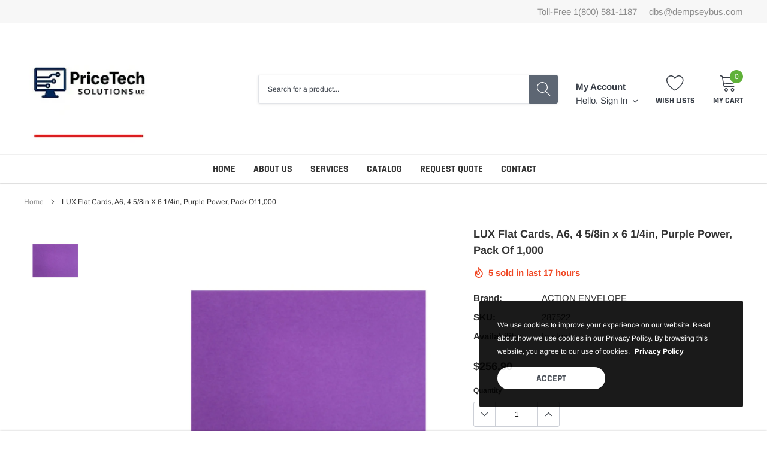

--- FILE ---
content_type: text/javascript
request_url: https://www.dempseybus.com/cdn/shop/t/3/assets/theme.min.js?v=175249495559051907851677727656
body_size: 29699
content:
function onYouTubeIframeAPIReady(){theme.Video.loadVideos()}window.theme=window.theme||{},window.theme=window.theme||{},theme.Sections=function(){this.constructors={},this.instances=[],$(document).on("shopify:section:load",this._onSectionLoad.bind(this)).on("shopify:section:unload",this._onSectionUnload.bind(this)).on("shopify:section:select",this._onSelect.bind(this)).on("shopify:section:deselect",this._onDeselect.bind(this)).on("shopify:block:select",this._onBlockSelect.bind(this)).on("shopify:block:deselect",this._onBlockDeselect.bind(this))},theme.Sections.prototype=_.assignIn({},theme.Sections.prototype,{_createInstance:function(t,e){var a=$(t),i=a.attr("data-section-id"),r=a.attr("data-section-type");if(e=e||this.constructors[r],!_.isUndefined(e)){var n=_.assignIn(new e(t),{id:i,type:r,container:t});this.instances.push(n)}},_onSectionLoad:function(t){var e=$("[data-section-id]",t.target)[0];e&&this._createInstance(e)},_onSectionUnload:function(t){this.instances=_.filter(this.instances,function(e){var a=e.id===t.detail.sectionId;return a&&_.isFunction(e.onUnload)&&e.onUnload(t),!a})},_onSelect:function(t){var e=_.find(this.instances,function(e){return e.id===t.detail.sectionId});!_.isUndefined(e)&&_.isFunction(e.onSelect)&&e.onSelect(t)},_onDeselect:function(t){var e=_.find(this.instances,function(e){return e.id===t.detail.sectionId});!_.isUndefined(e)&&_.isFunction(e.onDeselect)&&e.onDeselect(t)},_onBlockSelect:function(t){var e=_.find(this.instances,function(e){return e.id===t.detail.sectionId});!_.isUndefined(e)&&_.isFunction(e.onBlockSelect)&&e.onBlockSelect(t)},_onBlockDeselect:function(t){var e=_.find(this.instances,function(e){return e.id===t.detail.sectionId});!_.isUndefined(e)&&_.isFunction(e.onBlockDeselect)&&e.onBlockDeselect(t)},register:function(t,e){this.constructors[t]=e,$("[data-section-type="+t+"]").each(function(t,a){this._createInstance(a,e)}.bind(this))}}),window.slate=window.slate||{},slate.utils={getParameterByName:function(t,e){e||(e=window.location.href),t=t.replace(/[[\]]/g,"\\$&");var a=new RegExp("[?&]"+t+"(=([^&#]*)|&|#|$)").exec(e);return a?a[2]?decodeURIComponent(a[2].replace(/\+/g," ")):"":null},keyboardKeys:{TAB:9,ENTER:13,ESCAPE:27,LEFTARROW:37,RIGHTARROW:39}},window.slate=window.slate||{},slate.rte={wrapTable:function(t){t.$tables.wrap('<div class="'+t.tableWrapperClass+'"></div>')},wrapIframe:function(t){t.$iframes.each(function(){$(this).wrap('<div class="'+t.iframeWrapperClass+'"></div>'),this.src=this.src})}},window.slate=window.slate||{},slate.a11y={pageLinkFocus:function(t){var e="js-focus-hidden";t.first().attr("tabIndex","-1").focus().addClass(e).one("blur",function(){t.first().removeClass(e).removeAttr("tabindex")})},focusHash:function(){var t=window.location.hash;t&&document.getElementById(t.slice(1))&&this.pageLinkFocus($(t))},bindInPageLinks:function(){$("a[href*=#]").on("click",function(t){this.pageLinkFocus($(t.currentTarget.hash))}.bind(this))},trapFocus:function(t){var e={focusin:t.namespace?"focusin."+t.namespace:"focusin",focusout:t.namespace?"focusout."+t.namespace:"focusout",keydown:t.namespace?"keydown."+t.namespace:"keydown.handleFocus"},a=t.$container.find($('button, [href], input, select, textarea, [tabindex]:not([tabindex^="-"])').filter(":visible")),i=a[0],r=a[a.length-1];t.$elementToFocus||(t.$elementToFocus=t.$container),t.$container.attr("tabindex","-1"),t.$elementToFocus.focus(),$(document).off("focusin"),$(document).on(e.focusout,function(){$(document).off(e.keydown)}),$(document).on(e.focusin,function(t){t.target!==r&&t.target!==i||$(document).on(e.keydown,function(t){!function(t){t.keyCode===slate.utils.keyboardKeys.TAB&&(t.target!==r||t.shiftKey||(t.preventDefault(),i.focus()),t.target===i&&t.shiftKey&&(t.preventDefault(),r.focus()))}(t)})})},removeTrapFocus:function(t){var e=t.namespace?"focusin."+t.namespace:"focusin";t.$container&&t.$container.length&&t.$container.removeAttr("tabindex"),$(document).off(e)},accessibleLinks:function(t){var e=document.querySelector("body"),a={newWindow:"a11y-new-window-message",external:"a11y-external-message",newWindowExternal:"a11y-new-window-external-message"};void 0!==t.$links&&t.$links.jquery||(t.$links=$("a[href]:not([aria-describedby])")),$.each(t.$links,function(){var t=$(this),e=t.attr("target"),i=t.attr("rel"),r=function(t){var e=window.location.hostname;return t[0].hostname!==e}(t),n="_blank"===e;r&&t.attr("aria-describedby",a.external),n&&(void 0!==i&&-1!==i.indexOf("noopener")||t.attr("rel",function(t,e){return(void 0===e?"":e+" ")+"noopener"}),t.attr("aria-describedby",a.newWindow)),r&&n&&t.attr("aria-describedby",a.newWindowExternal)}),function(t){"object"!=typeof t&&(t={});var i=$.extend({newWindow:"Opens in a new window.",external:"Opens external website.",newWindowExternal:"Opens external website in a new window."},t),r=document.createElement("ul"),n="";for(var o in i)n+="<li id="+a[o]+">"+i[o]+"</li>";r.setAttribute("hidden",!0),r.innerHTML=n,e.appendChild(r)}(t.messages)}},theme.Images=function(){return{preload:function(t,e){"string"==typeof t&&(t=[t]);for(var a=0;a<t.length;a++){var i=t[a];this.loadImage(this.getSizedImageUrl(i,e))}},loadImage:function(t){(new Image).src=t},switchImage:function(t,e,a){var i=this.imageSize(e.src),r=this.getSizedImageUrl(t.src,i);a?a(r,t,e):e.src=r},imageSize:function(t){var e=t.match(/.+_((?:pico|icon|thumb|small|compact|medium|large|grande)|\d{1,4}x\d{0,4}|x\d{1,4})[_\\.@]/);return null!==e?void 0!==e[2]?e[1]+e[2]:e[1]:null},getSizedImageUrl:function(t,e){if(null===e)return t;if("master"===e)return this.removeProtocol(t);var a=t.match(/\.(jpg|jpeg|gif|png|bmp|bitmap|tiff|tif)(\?v=\d+)?$/i);if(null!==a){var i=t.split(a[0]),r=a[0];return this.removeProtocol(i[0]+"_"+e+r)}return null},removeProtocol:function(t){return t.replace(/http(s)?:/,"")}}}(),theme.Currency=function(){var t=theme.moneyFormat;return{formatMoney:function(e,a){"string"==typeof e&&(e=e.replace(".",""));var i="",r=/\{\{\s*(\w+)\s*\}\}/,n=a||t;function o(t,e,a,i){if(a=a||",",i=i||".",isNaN(t)||null===t)return 0;var r=(t=(t/100).toFixed(e)).split(".");return r[0].replace(/(\d)(?=(\d\d\d)+(?!\d))/g,"$1"+a)+(r[1]?i+r[1]:"")}switch(n.match(r)[1]){case"amount":i=o(e,2);break;case"amount_no_decimals":i=o(e,0);break;case"amount_with_comma_separator":i=o(e,2,".",",");break;case"amount_no_decimals_with_comma_separator":i=o(e,0,".",",");break;case"amount_no_decimals_with_space_separator":i=o(e,0," ");break;case"amount_with_apostrophe_separator":i=o(e,2,"'")}return n.replace(r,i)}}}(),slate.Variants=function(){function t(t){this.$container=t.$container,this.product=t.product,this.singleOptionSelector=t.singleOptionSelector,this.originalSelectorId=t.originalSelectorId,this.enableHistoryState=t.enableHistoryState,this.currentVariant=this._getVariantFromOptions(),this._firstupdateVariant(this.currentVariant),$(this.singleOptionSelector,this.$container).on("change",this._onSelectChange.bind(this)),this.sticky_atc=$(".pr-selectors .pr-swatch"),$(this.sticky_atc,this.$container).on("click",this._onSelectChange2.bind(this))}return t.prototype=_.assignIn({},t.prototype,{_getCurrentOptions:function(){var t=_.map($(this.singleOptionSelector,this.$container),function(t){var e=$(t),a=e.attr("type"),i={};return"radio"===a||"checkbox"===a?!!e[0].checked&&(i.value=e.val(),i.index=e.data("index"),i):(i.value=e.val(),i.index=e.data("index"),i)});return t=_.compact(t)},_getVariantFromOptions:function(){var t,e,a,i=this._getCurrentOptions(),r=this.product.variants,n=!1;$(".selector-wrapper-1",this.$container).hasClass("swatch")&&(n=!0);var o=_.find(r,function(t){return i.every(function(e){return _.isEqual(t[e.index],e.value)})});return null!=o&&0!=o.available||(1==n?(t=$(".selector-wrapper-1",this.$container).find("input:checked").val(),e=$(".selector-wrapper-2",this.$container).find("input:checked").val(),a=$(".selector-wrapper-3",this.$container).find("input:checked").val(),$(".selector-wrapper-3 .swatch-element",this.$container).each(function(){var a=$(this).data("value");null==r.find(function(i){return i.option1==t&&i.option2==e&&i.option3==a&&i.available})?($(this).addClass("soldout"),$(this).find(":radio").prop("disabled",!0)):($(this).removeClass("soldout"),$(this).find(":radio").prop("disabled",!1),$(this).find(":radio").prop("checked",!0))}),i=this._getCurrentOptions(),null!=(o=_.find(r,function(t){return i.every(function(e){return _.isEqual(t[e.index],e.value)})}))&&0!=o.available||($(".selector-wrapper-3 .swatch-element",this.$container).each(function(){var e=$(this).data("value");null==r.find(function(a){return a.option1==t&&a.option3==e&&a.available})?($(this).addClass("soldout"),$(this).find(":radio").prop("disabled",!0)):($(this).removeClass("soldout"),$(this).find(":radio").prop("disabled",!1),$(this).find(":radio").prop("checked",!0))}),a=$(".selector-wrapper-3",this.$container).find("input:checked").val(),$(".selector-wrapper-2 .swatch-element",this.$container).each(function(){var e=$(this).data("value");null==r.find(function(i){return i.option1==t&&i.option3==a&&i.option2==e&&i.available})?($(this).addClass("soldout"),$(this).find(":radio").prop("disabled",!0)):($(this).removeClass("soldout"),$(this).find(":radio").prop("disabled",!1),$(this).find(":radio").prop("checked",!0))}),i=this._getCurrentOptions(),o=_.find(r,function(t){return i.every(function(e){return _.isEqual(t[e.index],e.value)})}))):(t=$(".selector-wrapper-1",this.$container).find("option:selected").val(),e=$(".selector-wrapper-2",this.$container).find("option:selected").val(),a=$(".selector-wrapper-3",this.$container).find("option:selected").val(),$(".selector-wrapper-3 .single-option-selector option",this.$container).each(function(){var a=$(this).val();null==r.find(function(i){return i.option1==t&&i.option2==e&&i.option3==a&&i.available})?$(this).attr("disabled","disabled").removeAttr("selected","selected").prop("selected",!1):$(this).removeAttr("disabled","disabled").attr("selected","selected").prop("selected",!0)}),i=this._getCurrentOptions(),null!=(o=_.find(r,function(t){return i.every(function(e){return _.isEqual(t[e.index],e.value)})}))&&0!=o.available||($(".selector-wrapper-3 .single-option-selector option",this.$container).each(function(){var e=$(this).val();null==r.find(function(a){return a.option1==t&&a.option3==e&&a.available})?$(this).attr("disabled","disabled").removeAttr("selected","selected").prop("selected",!1):$(this).removeAttr("disabled","disabled").attr("selected","selected").prop("selected",!0)}),a=$(".selector-wrapper-3",this.$container).find("option:selected").val(),$(".selector-wrapper-2 .single-option-selector option",this.$container).each(function(){var e=$(this).val();null==r.find(function(i){return i.option1==t&&i.option3==a&&i.option2==e&&i.available})?$(this).attr("disabled","disabled").removeAttr("selected","selected").prop("selected",!1):$(this).removeAttr("disabled","disabled").attr("selected","selected").prop("selected",!0)}),i=this._getCurrentOptions(),o=_.find(r,function(t){return i.every(function(e){return _.isEqual(t[e.index],e.value)})})))),o},_getVariantFromOptions2:function(t){t||(t=$(".pr-selectors .pr-swatch.active").data("title"));var e=this.product.variants;return _.find(e,function(e){return _.isEqual(e.title,t)})},_onSelectChange:function(){var t=this._getVariantFromOptions();this.$container.trigger({type:"variantChange",variant:t}),t&&(this._updateMasterSelect(t),this._updateImages(t),this._updatePrice(t),this._updateSKU(t),this._updateVariant(t),this.currentVariant=t,this.enableHistoryState&&this._updateHistoryState(t))},_onSelectChange2:function(t){var e=this._getVariantFromOptions2($(t.currentTarget).data("title"));this.$container.trigger({type:"variantChange",variant:e}),e&&(this._updateMasterSelect(e),this._updateImages(e),this._updatePrice(e),this._updateSKU(e),this._updateVariant2(e),this.currentVariant=e,this.enableHistoryState&&this._updateHistoryState(e))},_updateImages:function(t){var e=t.featured_image||{},a=this.currentVariant.featured_image||{};t.featured_image&&e.src!==a.src&&this.$container.trigger({type:"variantImageChange",variant:t})},_updatePrice:function(t){t.price===this.currentVariant.price&&t.compare_at_price===this.currentVariant.compare_at_price||this.$container.trigger({type:"variantPriceChange",variant:t})},_updateSKU:function(t){t.sku!==this.currentVariant.sku&&this.$container.trigger({type:"variantSKUChange",variant:t})},_updateHistoryState:function(t){if(history.replaceState&&t){var e=window.location.protocol+"//"+window.location.host+window.location.pathname+"?variant="+t.id;window.history.replaceState({path:e},"",e)}},_updateMasterSelect:function(t){$(this.originalSelectorId,this.$container).val(t.id)},_firstupdateVariant:function(t){var e=this,a=!1;if($(".selector-wrapper-1",this.$container).hasClass("swatch")&&(a=!0),t){if(1==a){var i=this.product.variants,r=$(".selector-wrapper",this.$container),n=$(".selector-wrapper-1",this.$container).find("input:checked").val(),o=$(".selector-wrapper-2",this.$container).find("input:checked").val();$(".selector-wrapper-3",this.$container).find("input:checked").val();r.each(function(){var t=$(this).data("option-index"),e=$(this).find(".swatch-element");switch(t){case 1:e.each(function(){var t=$(this).data("value");null==i.find(function(e){return e.option1==t&&e.available})?($(this).addClass("soldout"),$(this).find(":radio").prop("disabled",!0)):($(this).removeClass("soldout"),$(this).find(":radio").prop("disabled",!1))});break;case 2:e.each(function(){var t=$(this).data("value");null==i.find(function(e){return e.option1==n&&e.option2==t&&e.available})?($(this).addClass("soldout"),$(this).find(":radio").prop("disabled",!0)):($(this).removeClass("soldout"),$(this).find(":radio").prop("disabled",!1))});break;case 3:e.each(function(){var t=$(this).data("value");null==i.find(function(e){return e.option1==n&&e.option2==o&&e.option3==t&&e.available})?($(this).addClass("soldout"),$(this).find(":radio").prop("disabled",!0)):($(this).removeClass("soldout"),$(this).find(":radio").prop("disabled",!1))})}})}else{i=this.product.variants,r=$(".selector-wrapper",this.$container),n=$(".selector-wrapper-1",this.$container).find("option:selected").val(),o=$(".selector-wrapper-2",this.$container).find("option:selected").val(),$(".selector-wrapper-3",this.$container).find("option:selected").val();r.each(function(){var t=$(this).data("option-index"),e=$(this).find("option");switch(t){case 1:e.each(function(){var t=$(this).val();null==i.find(function(e){return e.option1==t&&e.available})?$(this).attr("disabled","disabled"):$(this).removeAttr("disabled","disabled")});break;case 2:e.each(function(){var t=$(this).val();null==i.find(function(e){return e.option1==n&&e.option2==t&&e.available})?$(this).attr("disabled","disabled"):$(this).removeAttr("disabled","disabled")});break;case 3:e.each(function(){var t=$(this).val();null==i.find(function(e){return e.option1==n&&e.option2==o&&e.option3==t&&e.available})?$(this).attr("disabled","disabled"):$(this).removeAttr("disabled","disabled")})}})}if(null==t.featured_media)return;var s=t.featured_media.id;$(document).ready(function(){e._switchImage(s),e._setActiveThumbnail(s)})}},_updateVariant:function(t){var e=!1;if($(".selector-wrapper-1",this.$container).hasClass("swatch")&&(e=!0),t){var a=t.option1,i=t.option2,r=t.option3,n="";if(this.currentVariant.option1!=a?(n=a,"option1",$(".label-value-1",this.$container).html(n)):this.currentVariant.option2!=i?(n=i,"option2",$(".label-value-2",this.$container).html(n)):this.currentVariant.option3!=r&&(n=r,"option3",$(".label-value-3",this.$container).html(n)),1==e){var o=this.product.variants,s=$(".selector-wrapper",this.$container),c=$(".selector-wrapper-1",this.$container).find("input:checked").val(),l=$(".selector-wrapper-2",this.$container).find("input:checked").val();$(".selector-wrapper-3",this.$container).find("input:checked").val();s.each(function(){var t=$(this).data("option-index"),e=$(this).find(".swatch-element");switch(t){case 1:e.each(function(){var t=$(this).data("value");null==o.find(function(e){return e.option1==t&&e.available})?($(this).addClass("soldout"),$(this).find(":radio").prop("disabled",!0)):($(this).removeClass("soldout"),$(this).find(":radio").prop("disabled",!1))});break;case 2:e.each(function(){var t=$(this).data("value");null==o.find(function(e){return e.option1==c&&e.option2==t&&e.available})?($(this).addClass("soldout"),$(this).find(":radio").prop("disabled",!0)):($(this).removeClass("soldout"),$(this).find(":radio").prop("disabled",!1))});break;case 3:e.each(function(){var t=$(this).data("value");null==o.find(function(e){return e.option1==c&&e.option2==l&&e.option3==t&&e.available})?($(this).addClass("soldout"),$(this).find(":radio").prop("disabled",!0)):($(this).removeClass("soldout"),$(this).find(":radio").prop("disabled",!1))})}})}else{o=this.product.variants,s=$(".selector-wrapper",this.$container),c=$(".selector-wrapper-1",this.$container).find("option:selected").val(),l=$(".selector-wrapper-2",this.$container).find("option:selected").val(),$(".selector-wrapper-3",this.$container).find("option:selected").val();s.each(function(){var t=$(this).data("option-index"),e=$(this).find("option");switch(t){case 1:e.each(function(){var t=$(this).val();null==o.find(function(e){return e.option1==t&&e.available})?$(this).attr("disabled","disabled"):$(this).removeAttr("disabled","disabled")});break;case 2:e.each(function(){var t=$(this).val();null==o.find(function(e){return e.option1==c&&e.option2==t&&e.available})?$(this).attr("disabled","disabled"):$(this).removeAttr("disabled","disabled")});break;case 3:e.each(function(){var t=$(this).val();null==o.find(function(e){return e.option1==c&&e.option2==l&&e.option3==t&&e.available})?$(this).attr("disabled","disabled"):$(this).removeAttr("disabled","disabled")})}})}}},_updateVariant2:function(t){t&&_.map($(this.singleOptionSelector,this.$container),function(e){var a=$(e),i=a.data("index"),r=a.val();_.isEqual(t[i],r)&&(t.available?(a.removeAttr("disabled"),a.parent().removeClass("soldout"),a.attr("checked",!0)):(a.attr("disabled","disabled"),a.parent().addClass("soldout"),a[0].checked&&$("[name="+a.attr("name")+"]:first").attr("checked",!0)))})},_switchImage:function(t){var e=$(".product_template .product-single__photo[data-image-id='"+t+"']"),a=$(".product_template .product-single__photo:not([data-image-id='"+t+"'])");$(".product_template .product-slider").hasClass("custom")&&(e.removeClass("hide"),a.addClass("hide"))},_setActiveThumbnail:function(t){void 0===t&&(t=$(".product_template .product-single__photo:not(.hide)").data("image-id"));var e=$(".product_template .product-single__thumbnails-item:not(.slick-cloned)"),a=e.find(".product-single__thumbnail[data-thumbnail-id='"+t+"']");$(".product-single__thumbnail").removeClass("active-thumb").removeAttr("aria-current"),a.addClass("active-thumb"),a.attr("aria-current",!0),setTimeout(function(){if(e.hasClass("slick-slide")){var t=a.parent().data("slick-index");console.log(a.parent()),$(".product_template .product-single__thumbnails").slick("slickGoTo",t)}},300)}}),t}(),slate.Variants2=function(){function t(t){this.$container=t.$container,this.product=t.product,this.singleOptionSelector=t.singleOptionSelector,this.originalSelectorId=t.originalSelectorId,this.enableHistoryState=t.enableHistoryState,this.currentVariant=this._getVariantFromOptions(),this._firstupdateVariant(this.currentVariant),$(this.singleOptionSelector,this.$container).on("change",this._onSelectChange.bind(this))}return t.prototype=_.assignIn({},t.prototype,{_getCurrentOptions:function(){var t=_.map($(this.singleOptionSelector,this.$container),function(t){var e=$(t),a=e.attr("type"),i={};return"radio"===a||"checkbox"===a?!!e[0].checked&&(i.value=e.val(),i.index=e.data("index"),i):(i.value=e.val(),i.index=e.data("index"),i)});return t=_.compact(t)},_getVariantFromOptions:function(){var t,e,a,i=this._getCurrentOptions(),r=this.product.variants,n=!1;$(".selector-wrapper-1",this.$container).hasClass("swatch")&&(n=!0);var o=_.find(r,function(t){return i.every(function(e){return _.isEqual(t[e.index],e.value)})});return null!=o&&0!=o.available||(1==n?(t=$(".selector-wrapper-1",this.$container).find("input:checked").val(),e=$(".selector-wrapper-2",this.$container).find("input:checked").val(),a=$(".selector-wrapper-3",this.$container).find("input:checked").val(),$(".selector-wrapper-3 .swatch-element",this.$container).each(function(){var a=$(this).data("value");null==r.find(function(i){return i.option1==t&&i.option2==e&&i.option3==a&&i.available})?($(this).addClass("soldout"),$(this).find(":radio").prop("disabled",!0)):($(this).removeClass("soldout"),$(this).find(":radio").prop("disabled",!1),$(this).find(":radio").prop("checked",!0))}),i=this._getCurrentOptions(),null!=(o=_.find(r,function(t){return i.every(function(e){return _.isEqual(t[e.index],e.value)})}))&&0!=o.available||($(".selector-wrapper-3 .swatch-element",this.$container).each(function(){var e=$(this).data("value");null==r.find(function(a){return a.option1==t&&a.option3==e&&a.available})?($(this).addClass("soldout"),$(this).find(":radio").prop("disabled",!0)):($(this).removeClass("soldout"),$(this).find(":radio").prop("disabled",!1),$(this).find(":radio").prop("checked",!0))}),a=$(".selector-wrapper-3",this.$container).find("input:checked").val(),$(".selector-wrapper-2 .swatch-element",this.$container).each(function(){var e=$(this).data("value");null==r.find(function(i){return i.option1==t&&i.option3==a&&i.option2==e&&i.available})?($(this).addClass("soldout"),$(this).find(":radio").prop("disabled",!0)):($(this).removeClass("soldout"),$(this).find(":radio").prop("disabled",!1),$(this).find(":radio").prop("checked",!0))}),i=this._getCurrentOptions(),o=_.find(r,function(t){return i.every(function(e){return _.isEqual(t[e.index],e.value)})}))):(t=$(".selector-wrapper-1",this.$container).find("option:selected").val(),e=$(".selector-wrapper-2",this.$container).find("option:selected").val(),a=$(".selector-wrapper-3",this.$container).find("option:selected").val(),$(".selector-wrapper-3 .single-option-selector option",this.$container).each(function(){var a=$(this).val();null==r.find(function(i){return i.option1==t&&i.option2==e&&i.option3==a&&i.available})?$(this).attr("disabled","disabled").removeAttr("selected","selected").prop("selected",!1):$(this).removeAttr("disabled","disabled").attr("selected","selected").prop("selected",!0)}),i=this._getCurrentOptions(),null!=(o=_.find(r,function(t){return i.every(function(e){return _.isEqual(t[e.index],e.value)})}))&&0!=o.available||($(".selector-wrapper-3 .single-option-selector option",this.$container).each(function(){var e=$(this).val();null==r.find(function(a){return a.option1==t&&a.option3==e&&a.available})?$(this).attr("disabled","disabled").removeAttr("selected","selected").prop("selected",!1):$(this).removeAttr("disabled","disabled").attr("selected","selected").prop("selected",!0)}),a=$(".selector-wrapper-3",this.$container).find("option:selected").val(),$(".selector-wrapper-2 .single-option-selector option",this.$container).each(function(){var e=$(this).val();null==r.find(function(i){return i.option1==t&&i.option3==a&&i.option2==e&&i.available})?$(this).attr("disabled","disabled").removeAttr("selected","selected").prop("selected",!1):$(this).removeAttr("disabled","disabled").attr("selected","selected").prop("selected",!0)}),i=this._getCurrentOptions(),o=_.find(r,function(t){return i.every(function(e){return _.isEqual(t[e.index],e.value)})})))),o},_onSelectChange:function(){var t=this._getVariantFromOptions();this.$container.trigger({type:"variantChange",variant:t}),t&&(this._updateMasterSelect(t),this._updateImages(t),this._updatePrice(t),this._updateSKU(t),this._updateVariant(t),this.currentVariant=t,this.enableHistoryState&&this._updateHistoryState(t))},_updateImages:function(t){var e=t.featured_image||{},a=this.currentVariant.featured_image||{};t.featured_image&&e.src!==a.src&&this.$container.trigger({type:"variantImageChange",variant:t})},_updatePrice:function(t){t.price===this.currentVariant.price&&t.compare_at_price===this.currentVariant.compare_at_price||this.$container.trigger({type:"variantPriceChange",variant:t})},_updateSKU:function(t){t.sku!==this.currentVariant.sku&&this.$container.trigger({type:"variantSKUChange",variant:t})},_updateHistoryState:function(t){if(history.replaceState&&t){var e=window.location.protocol+"//"+window.location.host+window.location.pathname;window.history.replaceState({path:e},"",e)}},_updateMasterSelect:function(t){$(this.originalSelectorId,this.$container).val(t.id)},_firstupdateVariant:function(t){var e=!1;if($(".selector-wrapper-1",this.$container).hasClass("swatch")&&(e=!0),t)if(1==e){var a=this.product.variants,i=$(".selector-wrapper",this.$container),r=$(".selector-wrapper-1",this.$container).find("input:checked").val(),n=$(".selector-wrapper-2",this.$container).find("input:checked").val();$(".selector-wrapper-3",this.$container).find("input:checked").val();i.each(function(){var t=$(this).data("option-index"),e=$(this).find(".swatch-element");switch(t){case 1:e.each(function(){var t=$(this).data("value");null==a.find(function(e){return e.option1==t&&e.available})?($(this).addClass("soldout"),$(this).find(":radio").prop("disabled",!0)):($(this).removeClass("soldout"),$(this).find(":radio").prop("disabled",!1))});break;case 2:e.each(function(){var t=$(this).data("value");null==a.find(function(e){return e.option1==r&&e.option2==t&&e.available})?($(this).addClass("soldout"),$(this).find(":radio").prop("disabled",!0)):($(this).removeClass("soldout"),$(this).find(":radio").prop("disabled",!1))});break;case 3:e.each(function(){var t=$(this).data("value");null==a.find(function(e){return e.option1==r&&e.option2==n&&e.option3==t&&e.available})?($(this).addClass("soldout"),$(this).find(":radio").prop("disabled",!0)):($(this).removeClass("soldout"),$(this).find(":radio").prop("disabled",!1))})}})}else{a=this.product.variants,i=$(".selector-wrapper",this.$container),r=$(".selector-wrapper-1",this.$container).find("option:selected").val(),n=$(".selector-wrapper-2",this.$container).find("option:selected").val(),$(".selector-wrapper-3",this.$container).find("option:selected").val();i.each(function(){var t=$(this).data("option-index"),e=$(this).find("option");switch(t){case 1:e.each(function(){var t=$(this).val();null==a.find(function(e){return e.option1==t&&e.available})?$(this).attr("disabled","disabled"):$(this).removeAttr("disabled","disabled")});break;case 2:e.each(function(){var t=$(this).val();null==a.find(function(e){return e.option1==r&&e.option2==t&&e.available})?$(this).attr("disabled","disabled"):$(this).removeAttr("disabled","disabled")});break;case 3:e.each(function(){var t=$(this).val();null==a.find(function(e){return e.option1==r&&e.option2==n&&e.option3==t&&e.available})?$(this).attr("disabled","disabled"):$(this).removeAttr("disabled","disabled")})}})}},_updateVariant:function(t){var e=!1;if($(".selector-wrapper-1",this.$container).hasClass("swatch")&&(e=!0),t){var a=t.option1,i=t.option2,r=t.option3,n="";if(this.currentVariant.option1!=a?(n=a,"option1",$(".label-value-1",this.$container).html(n)):this.currentVariant.option2!=i?(n=i,"option2",$(".label-value-2",this.$container).html(n)):this.currentVariant.option3!=r&&(n=r,"option3",$(".label-value-3",this.$container).html(n)),1==e){var o=this.product.variants,s=$(".selector-wrapper",this.$container),c=$(".selector-wrapper-1",this.$container).find("input:checked").val(),l=$(".selector-wrapper-2",this.$container).find("input:checked").val();$(".selector-wrapper-3",this.$container).find("input:checked").val();s.each(function(){var t=$(this).data("option-index"),e=$(this).find(".swatch-element");switch(t){case 1:e.each(function(){var t=$(this).data("value");null==o.find(function(e){return e.option1==t&&e.available})?($(this).addClass("soldout"),$(this).find(":radio").prop("disabled",!0)):($(this).removeClass("soldout"),$(this).find(":radio").prop("disabled",!1))});break;case 2:e.each(function(){var t=$(this).data("value");null==o.find(function(e){return e.option1==c&&e.option2==t&&e.available})?($(this).addClass("soldout"),$(this).find(":radio").prop("disabled",!0)):($(this).removeClass("soldout"),$(this).find(":radio").prop("disabled",!1))});break;case 3:e.each(function(){var t=$(this).data("value");null==o.find(function(e){return e.option1==c&&e.option2==l&&e.option3==t&&e.available})?($(this).addClass("soldout"),$(this).find(":radio").prop("disabled",!0)):($(this).removeClass("soldout"),$(this).find(":radio").prop("disabled",!1))})}})}else{o=this.product.variants,s=$(".selector-wrapper",this.$container),c=$(".selector-wrapper-1",this.$container).find("option:selected").val(),l=$(".selector-wrapper-2",this.$container).find("option:selected").val(),$(".selector-wrapper-3",this.$container).find("option:selected").val();s.each(function(){var t=$(this).data("option-index"),e=$(this).find("option");switch(t){case 1:e.each(function(){var t=$(this).val();null==o.find(function(e){return e.option1==t&&e.available})?$(this).attr("disabled","disabled"):$(this).removeAttr("disabled","disabled")});break;case 2:e.each(function(){var t=$(this).val();null==o.find(function(e){return e.option1==c&&e.option2==t&&e.available})?$(this).attr("disabled","disabled"):$(this).removeAttr("disabled","disabled")});break;case 3:e.each(function(){var t=$(this).val();null==o.find(function(e){return e.option1==c&&e.option2==l&&e.option3==t&&e.available})?$(this).attr("disabled","disabled"):$(this).removeAttr("disabled","disabled")})}})}}}}),t}(),theme.Drawers=function(){function t(t,e,a){var i={close:".js-drawer-close",open:".js-drawer-open-"+e,openClass:"js-drawer-open",dirOpenClass:"js-drawer-open-"+e};if(this.nodes={$parent:$("html").add("body"),$page:$("#PageContainer")},this.config=$.extend(i,a),this.position=e,this.$drawer=$("#"+t),!this.$drawer.length)return!1;this.drawerIsOpen=!1,this.init()}return t.prototype.init=function(){$(this.config.open).on("click",$.proxy(this.open,this)),this.$drawer.on("click",this.config.close,$.proxy(this.close,this))},t.prototype.open=function(t){var e=!1;return t?t.preventDefault():e=!0,t&&t.stopPropagation&&(t.stopPropagation(),this.$activeSource=$(t.currentTarget)),this.drawerIsOpen&&!e?this.close():(this.$drawer.prepareTransition(),this.nodes.$parent.addClass(this.config.openClass+" "+this.config.dirOpenClass),this.drawerIsOpen=!0,slate.a11y.trapFocus({$container:this.$drawer,namespace:"drawer_focus"}),this.config.onDrawerOpen&&"function"==typeof this.config.onDrawerOpen&&(e||this.config.onDrawerOpen()),this.$activeSource&&this.$activeSource.attr("aria-expanded")&&this.$activeSource.attr("aria-expanded","true"),this.bindEvents(),this)},t.prototype.close=function(){this.drawerIsOpen&&($(document.activeElement).trigger("blur"),this.$drawer.prepareTransition(),this.nodes.$parent.removeClass(this.config.dirOpenClass+" "+this.config.openClass),this.$activeSource&&this.$activeSource.attr("aria-expanded")&&this.$activeSource.attr("aria-expanded","false"),this.drawerIsOpen=!1,slate.a11y.removeTrapFocus({$container:this.$drawer,namespace:"drawer_focus"}),this.unbindEvents(),this.config.onDrawerClose&&"function"==typeof this.config.onDrawerClose&&this.config.onDrawerClose())},t.prototype.bindEvents=function(){this.nodes.$parent.on("keyup.drawer",$.proxy(function(t){return 27!==t.keyCode||(this.close(),!1)},this)),this.nodes.$page.on("touchmove.drawer",function(){return!1}),this.nodes.$page.on("click.drawer",$.proxy(function(){return this.close(),!1},this))},t.prototype.unbindEvents=function(){this.nodes.$page.off(".drawer"),this.nodes.$parent.off(".drawer")},t}(),window.theme=window.theme||{},theme.Search=function(){var t={search:".search",searchSubmit:".search__submit",searchInput:".search__input",siteHeader:".site-header",siteHeaderSearchToggle:".site-header__search-toggle",siteHeaderSearch:".site-header__search",searchDrawer:".search-bar",searchDrawerInput:".search-bar__input",searchHeader:".search-header",searchHeaderInput:".search-header__input",searchHeaderSubmit:".search-header__submit",searchResultSubmit:"#SearchResultSubmit",searchResultInput:"#SearchInput",searchResultMessage:"[data-search-error-message]",mobileNavWrapper:".mobile-nav-wrapper"},e={focus:"search--focus",hidden:"hide",mobileNavIsOpen:"js-menu--is-open",searchTemplate:"template-search"};function a(){i($(t.searchDrawerInput))}function i(t){t.focus(),t[0].setSelectionRange(0,t[0].value.length)}function r(){$(t.siteHeaderSearchToggle).focus()}function n(t){0===this.$searchResultInput.val().trim().length?(void 0!==t&&t.preventDefault(),i(this.$searchResultInput),function(){this.$searchErrorMessage.removeClass(e.hidden),this.$searchResultInput.attr("aria-describedby","error-search-form").attr("aria-invalid",!0)}.call(this)):function(){this.$searchErrorMessage.addClass(e.hidden),this.$searchResultInput.removeAttr("aria-describedby").removeAttr("aria-invalid")}.call(this)}return{init:function(){$(t.siteHeader).length&&(this.$searchResultInput=$(t.searchResultInput),this.$searchErrorMessage=$(t.searchResultMessage),$("#PageContainer").addClass("drawer-page-content"),$(".js-drawer-open-top").attr("aria-controls","SearchDrawer").attr("aria-expanded","false").attr("aria-haspopup","dialog"),theme.SearchDrawer=new theme.Drawers("SearchDrawer","top",{onDrawerOpen:a,onDrawerClose:r}),null!==slate.utils.getParameterByName("q")&&$("body").hasClass(e.searchTemplate)&&n.call(this),$(t.searchResultSubmit).on("click",n.bind(this)),$(t.searchHeaderInput).add(t.searchHeaderSubmit).on("focus blur",function(){$(t.searchHeader).toggleClass(e.focus)}),$(t.siteHeaderSearchToggle).on("click",function(){var e=$(t.siteHeader).outerHeight(),a=$(t.siteHeader).offset().top-e;$(t.searchDrawer).css({height:e+"px",top:a+"px"})}))}}}(),function(){var t=$(".return-link");function e(t){var e=document.createElement("a");return e.ref=t,e.hostname}document.referrer&&t.length&&window.history.length&&t.one("click",function(t){t.preventDefault();var a=e(document.referrer);return e(window.location.href)===a&&history.back(),!1})}(),theme.Video=function(){var t=!1,e=!1,a=!1,i=!1,r={},n=[],o={ratio:16/9,scrollAnimationDuration:400,playerVars:{iv_load_policy:3,modestbranding:1,autoplay:0,controls:0,wmode:"opaque",branding:0,autohide:0,rel:0},events:{onReady:function(t){t.target.setPlaybackQuality("hd1080");var e=g(t);h(),$("#"+e.id).attr("tabindex","-1"),w(),"background"===e.type&&(t.target.mute(),p(e.id));e.$videoWrapper.addClass(s.loaded)},onStateChange:function(e){var a=g(e);"background"!==a.status||C()||t||e.data!==YT.PlayerState.PLAYING&&e.data!==YT.PlayerState.BUFFERING||(u(!0),t=!0,a.$videoWrapper.removeClass(s.loading));switch(e.data){case YT.PlayerState.ENDED:!function(t){switch(t.type){case"background":n[t.id].seekTo(0);break;case"image_with_play":v(t.id),b(t.id,!1)}}(a);break;case YT.PlayerState.PAUSED:setTimeout(function(){e.target.getPlayerState()===YT.PlayerState.PAUSED&&f(a)},200)}}}},s={playing:"video-is-playing",paused:"video-is-paused",loading:"video-is-loading",loaded:"video-is-loaded",backgroundVideoWrapper:"video-background-wrapper",videoWithImage:"video--image_with_play",backgroundVideo:"video--background",userPaused:"is-paused",supportsAutoplay:"autoplay",supportsNoAutoplay:"no-autoplay",wrapperMinHeight:"video-section-wrapper--min-height"},c={section:".video-section",videoWrapper:".video-section-wrapper",playVideoBtn:".video-control__play",closeVideoBtn:".video-control__close-wrapper",pauseVideoBtn:".video__pause"};function l(t){(e||a)&&t&&"function"==typeof n[t].playVideo&&p(t)}function d(t){n[t]&&"function"==typeof n[t].pauseVideo&&n[t].pauseVideo()}function p(e,i){var o=r[e],c=n[e],l=o.$videoWrapper;if(a)m(o);else{if(i||t)return l.removeClass(s.loading),m(o),void c.playVideo();c.playVideo()}}function u(e){var i=e?s.supportsAutoplay:s.supportsNoAutoplay;$(document.documentElement).removeClass(s.supportsAutoplay).removeClass(s.supportsNoAutoplay).addClass(i),e||(a=!0),t=!0}function h(){e||(C()&&(a=!0),a&&u(!1),e=!0)}function m(t){var e=t.$videoWrapper,a=e.find(c.pauseVideoBtn);e.removeClass(s.loading),a.hasClass(s.userPaused)&&a.removeClass(s.userPaused),"background"!==t.status&&($("#"+t.id).attr("tabindex","0"),"image_with_play"===t.type&&e.removeClass(s.paused).addClass(s.playing),setTimeout(function(){e.find(c.closeVideoBtn).focus()},o.scrollAnimationDuration))}function f(t){var e=t.$videoWrapper;"image_with_play"===t.type&&("closed"===t.status?e.removeClass(s.paused):e.addClass(s.paused)),e.removeClass(s.playing)}function v(t){var e=r[t],a=e.$videoWrapper,i=[s.paused,s.playing].join(" ");switch(C()&&a.removeAttr("style"),$("#"+e.id).attr("tabindex","-1"),e.status="closed",e.type){case"image_with_play":n[t].stopVideo(),f(e);break;case"background":n[t].mute(),function(t){$("#"+t).removeClass(s.videoWithImage).addClass(s.backgroundVideo),r[t].$videoWrapper.addClass(s.backgroundVideoWrapper),r[t].status="background",_($("#"+t))}(t)}a.removeClass(i)}function g(t){var e=t.target.a?t.target.a:t.target.f;return r[e.id]}function b(t,e){var a=r[t],i=a.$videoWrapper.offset().top,n=a.$videoWrapper.find(c.playVideoBtn),l=0,d=0;C()&&a.$videoWrapper.parent().toggleClass("page-width",!e),e?(d=C()?$(window).width()/o.ratio:a.$videoWrapper.width()/o.ratio,l=($(window).height()-d)/2,a.$videoWrapper.removeClass(s.wrapperMinHeight).animate({height:d},600),C()&&Shopify.designMode||$("html, body").animate({scrollTop:i-l},o.scrollAnimationDuration)):(d=C()?a.$videoWrapper.data("mobile-height"):a.$videoWrapper.data("desktop-height"),a.$videoWrapper.height(a.$videoWrapper.width()/o.ratio).animate({height:d},600),setTimeout(function(){a.$videoWrapper.addClass(s.wrapperMinHeight)},600),n.focus())}function y(t){var e=r[t];switch(e.$videoWrapper.addClass(s.loading),e.$videoWrapper.attr("style","height: "+e.$videoWrapper.height()+"px"),e.status="open",e.type){case"image_with_play":p(t,!0);break;case"background":!function(t){$("#"+t).removeClass(s.backgroundVideo).addClass(s.videoWithImage),setTimeout(function(){$("#"+t).removeAttr("style")},600),r[t].$videoWrapper.removeClass(s.backgroundVideoWrapper).addClass(s.playing),r[t].status="open"}(t),n[t].unMute(),p(t,!0)}b(t,!0),$(document).on("keydown.videoPlayer",function(t){var e=$(document.activeElement).data("controls");t.keyCode===slate.utils.keyboardKeys.ESCAPE&&e&&(v(e),b(e,!1))})}function w(){$("."+s.backgroundVideo).each(function(t,e){_($(e))})}function _(t){if(i)if(C())t.removeAttr("style");else{var e=t.closest(c.videoWrapper),a=e.width(),r=t.width(),n=e.data("desktop-height");a/o.ratio<n?(r=Math.ceil(n*o.ratio),t.width(r).height(n).css({left:(a-r)/2,top:0})):(n=Math.ceil(a/o.ratio),t.width(a).height(n).css({left:0,top:(n-n)/2})),t.prepareTransition(),e.addClass(s.loaded)}}function C(){return $(window).width()<750||window.mobileCheck()}function k(){$(document).on("click.videoPlayer",c.playVideoBtn,function(t){y($(t.currentTarget).data("controls"))}),$(document).on("click.videoPlayer",c.closeVideoBtn,function(t){var e=$(t.currentTarget).data("controls");$(t.currentTarget).blur(),v(e),b(e,!1)}),$(document).on("click.videoPlayer",c.pauseVideoBtn,function(t){!function(t){var e=r[t].$videoWrapper.find(c.pauseVideoBtn),a=e.hasClass(s.userPaused);a?(e.removeClass(s.userPaused),l(t)):(e.addClass(s.userPaused),d(t)),e.attr("aria-pressed",!a)}($(t.currentTarget).data("controls"))}),$(window).on("resize.videoPlayer",$.debounce(200,function(){if(i){var t,e=window.innerHeight===screen.height;if(w(),C()){for(t in r)r.hasOwnProperty(t)&&(r[t].$videoWrapper.hasClass(s.playing)&&(e||(d(t),f(r[t]))),r[t].$videoWrapper.height($(document).width()/o.ratio));u(!1)}else for(t in u(!0),r)r[t].$videoWrapper.find("."+s.videoWithImage).length||(n[t].playVideo(),m(r[t]))}})),$(window).on("scroll.videoPlayer",$.debounce(50,function(){if(i)for(var t in r)if(r.hasOwnProperty(t)){var e=r[t].$videoWrapper;e.hasClass(s.playing)&&(e.offset().top+.75*e.height()<$(window).scrollTop()||e.offset().top+.25*e.height()>$(window).scrollTop()+$(window).height())&&(v(t),b(t,!1))}}))}function P(t){var e=$.extend({},o,r[t]);e.playerVars.controls=e.controls,n[t]=new YT.Player(t,e)}return{init:function(t){if(t.length){if(r[t.attr("id")]={id:t.attr("id"),videoId:t.data("id"),type:t.data("type"),status:"image_with_play"===t.data("type")?"closed":"background",$video:t,$videoWrapper:t.closest(c.videoWrapper),$section:t.closest(c.section),controls:"background"===t.data("type")?0:1},!i){var e=document.createElement("script");e.src="https://www.youtube.com/iframe_api";var a=document.getElementsByTagName("script")[0];a.parentNode.insertBefore(e,a)}h()}},editorLoadVideo:function(t){i&&(P(t),k())},loadVideos:function(){for(var t in r)r.hasOwnProperty(t)&&P(t);k(),i=!0},playVideo:l,pauseVideo:d,removeEvents:function(){$(document).off(".videoPlayer"),$(window).off(".videoPlayer")}}}(),window.theme=window.theme||{},theme.FormStatus=function(){var t={statusMessage:"[data-form-status]"};return{init:function(){this.$statusMessage=$(t.statusMessage),this.$statusMessage&&(this.$statusMessage.attr("tabindex",-1).focus(),this.$statusMessage.on("blur",function(){this.$statusMessage.removeAttr("tabindex")}.bind(this)))}}}(),function(){var t=$("#BlogTagFilter");t.length&&t.on("change",function(){location.href=$(this).val()})}(),window.theme=theme||{},theme.customerTemplates=function(){var t={RecoverHeading:"#RecoverHeading",RecoverEmail:"#RecoverEmail",LoginHeading:"#LoginHeading"};function e(){this.$RecoverHeading=$(t.RecoverHeading),this.$RecoverEmail=$(t.RecoverEmail),this.$LoginHeading=$(t.LoginHeading),$("#RecoverPassword").on("click",function(t){t.preventDefault(),a(),this.$RecoverHeading.attr("tabindex","-1").focus()}.bind(this)),$("#HideRecoverPasswordLink").on("click",function(t){t.preventDefault(),$("#RecoverPasswordForm").addClass("hide"),$("#CustomerLoginForm").removeClass("hide"),$("#CustomerRegisterForm").removeClass("hide"),this.$LoginHeading.attr("tabindex","-1").focus()}.bind(this)),this.$RecoverHeading.on("blur",function(){$(this).removeAttr("tabindex")}),this.$LoginHeading.on("blur",function(){$(this).removeAttr("tabindex")})}function a(){$("#RecoverPasswordForm").removeClass("hide"),$("#CustomerLoginForm").addClass("hide"),$("#CustomerRegisterForm").addClass("hide"),"true"===this.$RecoverEmail.attr("aria-invalid")&&this.$RecoverEmail.focus()}return{init:function(){var t,i;e(),function(){"#recover"===window.location.hash&&a.bind(this)()}(),$(".reset-password-success").length&&$("#ResetSuccess").removeClass("hide").focus(),t=$("#AddressNewForm"),i=$("#AddressNewButton"),t.length&&(Shopify&&new Shopify.CountryProvinceSelector("AddressCountryNew","AddressProvinceNew",{hideElement:"AddressProvinceContainerNew"}),$(".address-country-option").each(function(){var t=$(this).data("form-id"),e="AddressCountry_"+t,a="AddressProvince_"+t,i="AddressProvinceContainer_"+t;new Shopify.CountryProvinceSelector(e,a,{hideElement:i})}),$(".address-new-toggle").on("click",function(){var e="true"===i.attr("aria-expanded");t.toggleClass("hide"),i.attr("aria-expanded",!e).focus()}),$(".address-edit-toggle").on("click",function(){var t=$(this).data("form-id"),e=$("#EditFormButton_"+t),a=$("#EditAddress_"+t),i="true"===e.attr("aria-expanded");a.toggleClass("hide"),e.attr("aria-expanded",!i).focus()}),$(".address-delete").on("click",function(){var t=$(this),e=t.data("target"),a=t.data("confirm-message");confirm(a||"Are you sure you wish to delete this address?")&&Shopify.postLink(e,{parameters:{_method:"delete"}})}))}}}(),window.theme=window.theme||{},theme.Cart=function(){var t={cartCount:"[data-cart-count]",cartCountBubble:"[data-cart-count-bubble]",cartDiscount:"[data-cart-discount]",cartDiscountTitle:"[data-cart-discount-title]",cartDiscountAmount:"[data-cart-discount-amount]",cartDiscountWrapper:"[data-cart-discount-wrapper]",cartErrorMessage:"[data-cart-error-message]",cartErrorMessageWrapper:"[data-cart-error-message-wrapper]",cartItem:"[data-cart-item]",cartItemDetails:"[data-cart-item-details]",cartItemDiscount:"[data-cart-item-discount]",cartItemDiscountedPriceGroup:"[data-cart-item-discounted-price-group]",cartItemDiscountTitle:"[data-cart-item-discount-title]",cartItemDiscountAmount:"[data-cart-item-discount-amount]",cartItemDiscountList:"[data-cart-item-discount-list]",cartItemFinalPrice:"[data-cart-item-final-price]",cartItemImage:"[data-cart-item-image]",cartItemLinePrice:"[data-cart-item-line-price]",cartItemOriginalPrice:"[data-cart-item-original-price]",cartItemPrice:"[data-cart-item-price]",cartItemPriceList:"[data-cart-item-price-list]",cartItemProperty:"[data-cart-item-property]",cartItemPropertyName:"[data-cart-item-property-name]",cartItemPropertyValue:"[data-cart-item-property-value]",cartItemRegularPriceGroup:"[data-cart-item-regular-price-group]",cartItemRegularPrice:"[data-cart-item-regular-price]",cartItemTitle:"[data-cart-item-title]",cartItemOption:"[data-cart-item-option]",cartLineItems:"[data-cart-line-items]",cartNote:"[data-cart-notes]",cartQuantityErrorMessage:"[data-cart-quantity-error-message]",cartQuantityErrorMessageWrapper:"[data-cart-quantity-error-message-wrapper]",cartRemove:"[data-cart-remove]",cartupdate:"[data-qtt]",cartStatus:"[data-cart-status]",cartSubtotal:"[data-cart-subtotal]",cartTableCell:"[data-cart-table-cell]",cartWrapper:"[data-cart-wrapper]",emptyPageContent:"[data-empty-page-content]",quantityInput:"[data-quantity-input]",quantityInputMobile:"[data-quantity-input-mobile]",quantityInputDesktop:"[data-quantity-input-desktop]",quantityLabelMobile:"[data-quantity-label-mobile]",quantityLabelDesktop:"[data-quantity-label-desktop]",inputQty:"[data-quantity-input]",thumbnails:".cart__image",unitPrice:"[data-unit-price]",unitPriceBaseUnit:"[data-unit-price-base-unit]",unitPriceGroup:"[data-unit-price-group]",editCart:"[data-cart-edit]",termsConditions:"[data-terms-conditions]",updateCartPC:"[data-cart-pc]",updateCartMB:"[data-mobile-cart]"},e={cartNoCookies:"cart--no-cookies",cartRemovedProduct:"cart__removed-product",hide:"hide",inputError:"input--error"},a="data-cart-item-index",i="data-cart-item-key",r="data-cart-item-quantity",n="data-cart-item-title",o="data-cart-item-url",s="data-quantity-item";theme.breakpoints=theme.breakpoints||{},(isNaN(theme.breakpoints.medium)||void 0===theme.breakpoints.medium)&&(theme.breakpoints.medium=768);var c="(min-width: "+theme.breakpoints.medium+"px)";function l(a){this.$container=$(a),this.$thumbnails=$(t.thumbnails,this.$container),this.ajaxEnabled=this.$container.data("ajax-enabled"),this.cookiesEnabled()||this.$container.addClass(e.cartNoCookies),this.$thumbnails.css("cursor","pointer"),this.$container.on("click",t.thumbnails,this._handleThumbnailClick),this.$container.on("change",t.inputQty,$.debounce(500,this._handleInputQty.bind(this))),this.mql=window.matchMedia(c),this.mql.addListener(this.setQuantityFormControllers.bind(this)),this.setQuantityFormControllers(),this.ajaxEnabled&&(this.$container.on("change",t.cartNote,this._onNoteChange.bind(this)),this.$container.on("click",t.cartRemove,this._onRemoveItem.bind(this)),this._setupCartTemplates()),this._cartTermsConditions()}return l.prototype=_.assignIn({},l.prototype,{checkNeedToConvertCurrency:function(){return window.show_multiple_currencies&&Currency.currentCurrency!=shopCurrency||window.show_auto_currency},_showErrorMessage:function(t,e){$("[data-error-message]",e).html(t),$("[data-error-message-wrapper]",e).removeClass("product-form__error-message-wrapper--hidden").attr("aria-hidden",!0).removeAttr("aria-hidden")},_hideErrorMessage:function(t){$("[data-error-message-wrapper]",t).addClass("product-form__error-message-wrapper--hidden")},_setupCartTemplates:function(){this.$itemTemplate=$(t.cartItem,this.$container).first().clone(),this.$itemDiscountTemplate=$(t.cartItemDiscount,this.$itemTemplate).clone(),this.$itemOptionTemplate=$(t.cartItemOption,this.$itemTemplate).clone(),this.$itemPropertyTemplate=$(t.cartItemProperty,this.$itemTemplate).clone(),this.$itemPriceListTemplate=$(t.cartItemPriceList,this.$itemTemplate).clone(),this.$itemLinePriceTemplate=$(t.cartItemLinePrice,this.$itemTemplate).clone(),this.$cartDiscountTemplate=$(t.cartDiscount,this.$container).clone(),this.checkNeedToConvertCurrency()&&Currency.convertAll(window.shop_currency,$("#currencies .active").attr("data-currency"),"span.money","money_format")},_handleInputQty:function(e){var a=$(e.target),i=a.data("quantity-item"),r=a.closest(t.cartItem),n=$("[data-quantity-item="+i+"]"),o=parseInt(a.val()),s=!(o<0||isNaN(o));n.val(o),this._hideCartError(),this._hideQuantityErrorMessage(),s?s&&this.ajaxEnabled&&this._updateItemQuantity(i,r,n,o):this._showQuantityErrorMessages(r)},_updateItemQuantity:function(e,r,n,o){var s=r.attr(i),c=r.attr(a),l={url:"/cart/change.js",data:{quantity:o,line:c},dataType:"json",async:!1};$.post(l).done(function(e){if(0===e.item_count)this._emptyCart();else if(this._createCart(e),0===o)this._showRemoveMessage(r.clone());else{var a=$('[data-cart-item-key="'+s+'"]'),i=this.getItem(s,e);o!=i.quantity&&this._showQuantityErrorMessages2(i.quantity,a),$(t.quantityInput,a).focus(),this._updateLiveRegion(i)}this._setCartCountBubble(e.item_count)}.bind(this)).fail(function(){this._showCartError(n)}.bind(this))},getItem:function(t,e){return e.items.find(function(e){return e.key===t})},_liveRegionText:function(t){var e=theme.strings.update+": [QuantityLabel]: [Quantity], [Regular] [$$] [DiscountedPrice] [$]. [PriceInformation]";e=e.replace("[QuantityLabel]",theme.strings.quantity).replace("[Quantity]",t.quantity);var a="",i=theme.Currency.formatMoney(t.original_line_price,theme.moneyFormat),r="",n="",o="";return t.original_line_price>t.final_line_price&&(a=theme.strings.regularTotal,r=theme.strings.discountedTotal,n=theme.Currency.formatMoney(t.final_line_price,theme.moneyFormat),o=theme.strings.priceColumn),e=e.replace("[Regular]",a).replace("[$$]",i).replace("[DiscountedPrice]",r).replace("[$]",n).replace("[PriceInformation]",o).trim()},_updateLiveRegion:function(e){var a=$(t.cartStatus);a.html(this._liveRegionText(e)).attr("aria-hidden",!1),setTimeout(function(){a.attr("aria-hidden",!0)},1e3)},_createCart:function(a){var i=this._createCartDiscountList(a);$(t.emptyPageContent).addClass(e.hide),$(t.cartWrapper).removeClass(e.hide),$(t.cartLineItems,this.$container).html(this._createLineItemList(a)),this.setQuantityFormControllers(),$(t.cartNote,this.$container).val(a.note),0===i.length?$(t.cartDiscountWrapper,this.$container).html("").addClass(e.hide):$(t.cartDiscountWrapper,this.$container).html(i).removeClass(e.hide),$(t.cartSubtotal,this.$container).html(theme.Currency.formatMoney(a.total_price,theme.moneyFormatWithCurrency)),this.checkNeedToConvertCurrency()&&Currency.convertAll(window.shop_currency,$("#currencies .active").attr("data-currency"),"span.money","money_format")},_createCartDiscountList:function(e){return $.map(e.cart_level_discount_applications,function(e){var a=this.$cartDiscountTemplate.clone();return a.find(t.cartDiscountTitle).text(e.title),a.find(t.cartDiscountAmount).html(theme.Currency.formatMoney(e.total_allocated_amount,theme.moneyFormat)),a[0]}.bind(this))},_createLineItemList:function(e){return $.map(e.items,function(e,a){var i=this.$itemTemplate.clone(),r=this.$itemPriceListTemplate.clone();this._setLineItemAttributes(i,e,a),this._setLineItemImage(i,e.featured_image),$(t.cartItemTitle,i).text(e.product_title).attr("href",e.url);var n=this._createProductDetailsList(e.product_has_only_default_variant,e.options_with_values,e.properties);this._setProductDetailsList(i,n),this._setItemRemove(i,e.title),r.html(this._createItemPrice(e.original_price,e.final_price,this.$itemPriceListTemplate)),e.unit_price_measurement&&r.append(this._createUnitPrice(e.unit_price,e.unit_price_measurement,this.$itemPriceListTemplate)),this._setItemPrice(i,r);var o=this._createItemDiscountList(e);this._setItemDiscountList(i,o),this._setQuantityInputs(i,e,a);var s=this._createItemPrice(e.original_line_price,e.final_line_price,this.$itemLinePriceTemplate);return this._setItemLinePrice(i,s),i[0]}.bind(this))},_setLineItemAttributes:function(t,e,s){t.attr(i,e.key).attr(o,e.url).attr(n,e.title).attr(a,s+1).attr(r,e.quantity)},_setLineItemImage:function(a,i){var r=$(t.cartItemImage,a),n=null!==i.url?theme.Images.getSizedImageUrl(i.url,"x190"):null;n?r.attr("alt",i.alt).attr("src",n).removeClass(e.hide):r.remove()},_setProductDetailsList:function(a,i){var r=$(t.cartItemDetails,a);0===i.length?r.addClass(e.hide).text(""):r.removeClass(e.hide).html(i)},_setItemPrice:function(e,a){$(t.cartItemPrice,e).html(a)},_setItemDiscountList:function(a,i){var r=$(t.cartItemDiscountList,a);0===i.length?r.html("").addClass(e.hide):r.html(i).removeClass(e.hide)},_setItemRemove:function(e,a){$(t.cartRemove,e).attr("aria-label",theme.strings.removeLabel.replace("[product]",a))},_setQuantityInputs:function(e,a,i){$(t.quantityInputMobile,e).attr("id","updates_"+a.key).attr(s,i+1).val(a.quantity),$(t.quantityInputDesktop,e).attr("id","updates_large_"+a.key).attr(s,i+1).val(a.quantity),$(t.quantityLabelMobile,e).attr("for","updates_"+a.key),$(t.quantityLabelDesktop,e).attr("for","updates_large_"+a.key)},setQuantityFormControllers:function(){this.mql.matches?($(t.quantityInputDesktop).attr("name","updates[]"),$(t.quantityInputMobile).removeAttr("name")):($(t.quantityInputMobile).attr("name","updates[]"),$(t.quantityInputDesktop).removeAttr("name"))},_setItemLinePrice:function(e,a){$(t.cartItemLinePrice,e).html(a)},_createProductDetailsList:function(t,e,a){var i=[];return t||(i=i.concat(this._getOptionList(e))),null!==a&&0!==Object.keys(a).length&&(i=i.concat(this._getPropertyList(a))),i},_getOptionList:function(t){return $.map(t,function(t){var a=this.$itemOptionTemplate.clone();return a.text(t.value).removeClass(e.hide),a[0]}.bind(this))},_getPropertyList:function(a){var i=null!==a?Object.entries(a):[];return $.map(i,function(a){var i=this.$itemPropertyTemplate.clone();if("_"!==a[0].charAt(0)&&0!==a[1].length)return i.find(t.cartItemPropertyName).text(a[0]),-1===a[0].indexOf("/uploads/")?i.find(t.cartItemPropertyValue).text(": "+a[1]):i.find(t.cartItemPropertyValue).html(': <a href="'+a[1]+'"> '+a[1].split("/").pop()+"</a>"),i.removeClass(e.hide),i[0]}.bind(this))},_createItemPrice:function(a,i,r){if(a!==i){var n=$(t.cartItemDiscountedPriceGroup,r).clone();return $(t.cartItemOriginalPrice,n).html(theme.Currency.formatMoney(a,theme.moneyFormat)),$(t.cartItemFinalPrice,n).html(theme.Currency.formatMoney(i,theme.moneyFormat)),n.removeClass(e.hide),n[0]}var o=$(t.cartItemRegularPriceGroup,r).clone();return $(t.cartItemRegularPrice,o).html(theme.Currency.formatMoney(a,theme.moneyFormat)),o.removeClass(e.hide),o[0]},_createUnitPrice:function(a,i,r){var n=$(t.unitPriceGroup,r).clone(),o=(1!==i.reference_value?i.reference_value:"")+i.reference_unit;return $(t.unitPriceBaseUnit,n).text(o),$(t.unitPrice,n).html(theme.Currency.formatMoney(a,theme.moneyFormat)),n.removeClass(e.hide),n[0]},_createItemDiscountList:function(e){return $.map(e.line_level_discount_allocations,function(e){var a=this.$itemDiscountTemplate.clone();return a.find(t.cartItemDiscountTitle).text(e.discount_application.title),a.find(t.cartItemDiscountAmount).html(theme.Currency.formatMoney(e.amount,theme.moneyFormat)),a[0]}.bind(this))},_showQuantityErrorMessages:function(a){$(t.cartQuantityErrorMessage,a).text(theme.strings.quantityMinimumMessage),$(t.cartQuantityErrorMessageWrapper,a).removeClass(e.hide),$(t.inputQty,a).addClass(e.inputError).focus()},_showQuantityErrorMessages2:function(a,i){$(t.cartQuantityErrorMessage,i).text(theme.strings.cartErrorMaximum.replace("[quantity]",a)),$(t.cartQuantityErrorMessageWrapper,i).removeClass(e.hide),$(t.inputQty,i).addClass(e.inputError).focus()},_hideQuantityErrorMessage:function(){var a=$(t.cartQuantityErrorMessageWrapper).addClass(e.hide);$(t.cartQuantityErrorMessage,a).text(""),$(t.inputQty,this.$container).removeClass(e.inputError)},_handleThumbnailClick:function(e){var a=$(e.target).closest(t.cartItem).data("cart-item-url");window.location.href=a},_onNoteChange:function(t){var e=t.currentTarget.value;this._hideCartError(),this._hideQuantityErrorMessage();var a={url:"/cart/update.js",data:{note:e},dataType:"json"};$.post(a).fail(function(){this._showCartError(t.currentTarget)}.bind(this))},_showCartError:function(a){$(t.cartErrorMessage).text(theme.strings.cartError),$(t.cartErrorMessageWrapper).removeClass(e.hide),a.focus()},_hideCartError:function(){$(t.cartErrorMessageWrapper).addClass(e.hide),$(t.cartErrorMessage).text("")},_onRemoveItem:function(e){e.preventDefault();var i=$(e.target).closest(t.cartItem),r=i.attr(a);this._hideCartError();var n={url:"/cart/change.js",data:{quantity:0,line:r},dataType:"json"};$.post(n).done(function(t){0===t.item_count?this._emptyCart():(this._createCart(t),this._showRemoveMessage(i.clone())),this._setCartCountBubble(t.item_count)}.bind(this)).fail(function(){this._showCartError(null)}.bind(this))},_showRemoveMessage:function(t){var e,a=t.data("cart-item-index"),i=this._getRemoveMessage(t);a-1==0?(e=$('[data-cart-item-index="1"]',this.$container),$(i).insertBefore(e)):(e=$('[data-cart-item-index="'+(a-1)+'"]',this.$container),i.insertAfter(e)),i.focus()},_getRemoveMessage:function(a){var i=this._formatRemoveMessage(a),r=$(t.cartTableCell,a).clone();return r.removeClass().addClass(e.cartRemovedProduct).attr("colspan","4").html(i),a.attr("role","alert").html(r).attr("tabindex","-1"),a},_formatRemoveMessage:function(t){var e=t.data("cart-item-quantity"),a=t.attr(o),i=t.attr(n);return theme.strings.removedItemMessage.replace("[quantity]",e).replace("[link]",'<a href="'+a+'" class="text-link text-link--accent">'+i+"</a>")},_setCartCountBubble:function(a){this.$cartCountBubble=this.$cartCountBubble||$(t.cartCountBubble),this.$cartCount=this.$cartCount||$(t.cartCount),a>0?(this.$cartCountBubble.removeClass(e.hide),this.$cartCount.html(a)):(this.$cartCountBubble.addClass(e.hide),this.$cartCount.html("0"))},_emptyCart:function(){this.$emptyPageContent=this.$emptyPageContent||$(t.emptyPageContent,this.$container),this.$cartWrapper=this.$cartWrapper||$(t.cartWrapper,this.$container),$(t.emptyPageContent).removeClass(e.hide),$(t.cartWrapper).addClass(e.hide)},_cartTermsConditions:function(){},cookiesEnabled:function(){var t=navigator.cookieEnabled;return t||(document.cookie="testcookie",t=-1!==document.cookie.indexOf("testcookie")),t}}),l}(),window.theme=window.theme||{},theme.Filters=function(){var t="screen and (min-width: 750px)",e="sort_by",a={mainContent:"#MainContent",filterSelection:"#FilterTags",sortSelection:"#SortBy",pagination:"#showPagination"},i="data-default-sortby";function r(t){var e=this.$container=$(t);this.$pagination=$(a.pagination,e),this.$filterSelect=$(a.filterSelection,e),this.$sortSelect=$(a.sortSelection,e),this.$selects=$(a.pagination,e).add($(a.sortSelection,e)),this.defaultSort=this._getDefaultSortValue(),this.$selects.removeClass("hidden"),this.$pagination.on("change",this._onPaginationChange.bind(this)),this._initBreakpoints()}return r.prototype=_.assignIn({},r.prototype,{_initBreakpoints:function(){var e=this;enquire.register(t,{match:function(){e._resizeSelect(e.$selects)}})},_onPaginationChange:function(){var t=this._getPaginationValue();$.ajax({type:"Post",url:window.router+"/cart.js",data:{"attributes[pagination]":t},success:function(t){window.location.reload()},dataType:"json"})},_getPaginationValue:function(){return this.$pagination.val()},_onSortChange:function(){var t=this._sortValue(),e=window.location.href.replace(window.location.search,""),i=slate.utils.getParameterByName("q"),r=null!==i?i:"";if(t.length){var n=e.replace(window.location.hash,"");r=""!==r?"?q="+r+"&":"?",window.location.href=n+r+t+a.mainContent}else window.location.href=e},_onFilterChange:function(){var t=this._getFilterValue(),e=document.location.search.replace(/\?(page=\w+)?&?/,"");e=""!==e?"?"+e:"",document.location.href=t+e+a.mainContent},_getFilterValue:function(){return this.$filterSelect.val()},_getSortValue:function(){return this.$sortSelect.val()||this.defaultSort},_getDefaultSortValue:function(){return this.$sortSelect.attr(i)},_sortValue:function(){var t=this._getSortValue(),a="";return t!==this.defaultSort&&(a=e+"="+t),a},_resizeSelect:function(t){t.each(function(){var t=$(this).find("option:selected").text(),e=$("<span>").html(t);e.appendTo("body");e.width();e.remove()})},onUnload:function(){this.$sortSelect.off("change",this._onSortChange)}}),r}(),theme.Maps=function(){var t=14,e=null,a=[],i={addressNoResults:theme.strings.addressNoResults,addressQueryLimit:theme.strings.addressQueryLimit,addressError:theme.strings.addressError,authError:theme.strings.authError},r={section:'[data-section-type="map"]',map:"[data-map]",mapOverlay:"[data-map-overlay]"},n="map-section--load-error",o="map-section__error errors text-center";function s(t){this.$container=$(t),this.$map=this.$container.find(r.map),this.key=this.$map.data("api-key"),void 0!==this.key&&("loaded"===e?this.createMap():(a.push(this),"loading"!==e&&(e="loading",void 0===window.google&&$.getScript("https://maps.googleapis.com/maps/api/js?key="+this.key).then(function(){e="loaded",$.each(a,function(t,e){e.createMap()})}))))}return window.gm_authFailure=function(){Shopify.designMode&&($(r.section).addClass(n),$(r.map).remove(),$(r.mapOverlay).after('<div class="'+o+'">'+theme.strings.authError+"</div>"))},s.prototype=_.assignIn({},s.prototype,{createMap:function(){var e=this.$map;return function(t){var e=$.Deferred(),a=new google.maps.Geocoder,i=t.data("address-setting");return a.geocode({address:i},function(t,a){a!==google.maps.GeocoderStatus.OK&&e.reject(a),e.resolve(t)}),e}(e).then(function(a){var i={zoom:t,center:a[0].geometry.location,draggable:!1,clickableIcons:!1,scrollwheel:!1,disableDoubleClickZoom:!0,disableDefaultUI:!0},r=this.map=new google.maps.Map(e[0],i),n=this.center=r.getCenter();new google.maps.Marker({map:r,position:r.getCenter()});google.maps.event.addDomListener(window,"resize",$.debounce(250,function(){google.maps.event.trigger(r,"resize"),r.setCenter(n),e.removeAttr("style")}))}.bind(this)).fail(function(){var t;switch(status){case"ZERO_RESULTS":t=i.addressNoResults;break;case"OVER_QUERY_LIMIT":t=i.addressQueryLimit;break;case"REQUEST_DENIED":t=i.authError;break;default:t=i.addressError}Shopify.designMode&&e.parent().addClass(n).html('<div class="'+o+'">'+t+"</div>")})},onUnload:function(){0!==this.$map.length&&google.maps.event.clearListeners(this.map,"resize")}}),s}(),theme.Product=function(){function t(t){var e=this.$container=$(t),a=e.attr("data-section-id");this.settings={mediaQueryMediumUp:"screen and (min-width: 1025px)",mediaQuerySmall:"screen and (max-width: 1024px)",bpSmall:!1,enableHistoryState:e.data("enable-history-state")||!1,namespace:".slideshow-"+a,sectionId:a,sliderActive:!1,zoomEnabled:!1},this.selectors={addToCart:"[data-add-to-cart]",addToCartText:"[data-add-to-cart-text]",cartCount:"[data-cart-count]",cartCountBubble:"[data-cart-count-bubble]",cartPopup:"[data-cart-popup]",cartPopupCartQuantity:"[data-cart-popup-cart-quantity]",cartPopupClose:"[data-cart-popup-close]",cartPopupDismiss:"[data-cart-popup-dismiss]",cartPopupImage:"[data-cart-popup-image]",cartPopupImageWrapper:"[data-cart-popup-image-wrapper]",cartPopupImagePlaceholder:"[data-cart-popup-image-placeholder]",cartPopupProductDetails:"[data-cart-popup-product-details]",cartPopupQuantity:"[data-cart-popup-quantity]",cartPopupQuantityLabel:"[data-cart-popup-quantity-label]",cartPopupTitle:"[data-cart-popup-title]",cartPopupWrapper:"[data-cart-popup-wrapper]",loader:"[data-loader]",loaderStatus:"[data-loader-status]",labelSale:"[data-label-sale]",quantity:"[data-quantity-input]",SKU:".variant-sku",productStatus:"[data-product-status]",originalSelectorId:"#ProductSelect-"+a,productForm:"[data-product-form]",errorMessage:"[data-error-message]",errorMessageWrapper:"[data-error-message-wrapper]",productImage:".product-single__photo img",productImageWraps:".product-single__photo",productMainImageWraps:".product-single__photo.number__1",productThumbImages:".product-single__thumbnail--"+a,productThumbs:".product-single__thumbnails-"+a,productThumbListItem:".product-single__thumbnails-item",productFeaturedImage:".product-featured-img",productThumbsWrapper:".thumbnails-wrapper",saleLabel:".product-price__sale-label-"+a,singleOptionSelector:".single-option-selector-"+a,shopifyPaymentButton:".shopify-payment-button",priceContainer:"[data-price]",regularPrice:"[data-regular-price]",salePrice:"[data-sale-price]",unitPrice:"[data-unit-price]",totalPrice:"[data-total-price]",unitPriceBaseUnit:"[data-unit-price-base-unit]"},this.classes={cartPopupWrapperHidden:"cart-popup-wrapper--hidden",hidden:"hide",inputError:"input--error",productOnSale:"price--on-sale",productUnitAvailable:"price--unit-available",productUnavailable:"price--unavailable",productFormErrorMessageWrapperHidden:"product-form__error-message-wrapper--hidden",activeClass:"active-thumb"},this.$quantityInput=$(this.selectors.quantity,e),this.$errorMessageWrapper=$(this.selectors.errorMessageWrapper,e),this.$addToCart=$(this.selectors.addToCart,e),this.$addToCartText=$(this.selectors.addToCartText,this.$addToCart),this.$loader=$(this.selectors.loader,this.$addToCart),this.$loaderStatus=$(this.selectors.loaderStatus,e),this.$shopifyPaymentButton=$(this.selectors.shopifyPaymentButton,e),$("#ProductJson-"+a).html()&&(this.productSingleObject=JSON.parse(document.getElementById("ProductJson-"+a).innerHTML),this.settings.zoomEnabled=$(this.selectors.productImageWraps).hasClass("js-zoom-enabled"),this._initBreakpoints(),this._stringOverrides(),this._initVariants(),this._initImageSwitch(),this._initAddToCart(),this._initsetMainImage(),this._next_prev_button(),this._setNumberQuantity(),this._setProductCarousel(),this._initSoldOutProductShop(),this._setShowmore_description(),this._initCustomerViewProductShop(),this._initCountdown(),this._scrollToReview(),this._productVideo())}function e(){return window.show_multiple_currencies&&Currency.currentCurrency!=shopCurrency||window.show_auto_currency}function a(t){return t<10?"<span class='num'>0</span><span class='num'>"+t+"</span>":"<span class='num'>"+parseInt(t/10)+"</span><span class='num'>"+t%10+"</span>"}return t.prototype=_.assignIn({},t.prototype,{_productVideo:function(){if($("#video_product.halo_modal").length){var t=$("#video_product .popup-video").children("iframe").attr("src");$("#video_product").on("click",function(){0===$(event.target).closest("#video_product .popup-video").length&&$("#video_product .popup-video").children("iframe").attr("src","")}),$('.video-link[data-target="#video_product"]').on("click",function(){$("#video_product .popup-video").children("iframe").attr("src",t)})}},_stringOverrides:function(){theme.productStrings=theme.productStrings||{},$.extend(theme.strings,theme.productStrings)},_initBreakpoints:function(){var t=this;enquire.register(this.settings.mediaQuerySmall,{match:function(){t.settings.zoomEnabled&&$(t.selectors.productImageWraps).each(function(){$(this).trigger("zoom.destroy")}),t.settings.bpSmall=!0},unmatch:function(){t.settings.bpSmall=!1}}),enquire.register(this.settings.mediaQueryMediumUp,{match:function(){t.settings.zoomEnabled&&$(t.selectors.productImageWraps).each(function(){var t,e;t=this,e=$(t).data("zoom"),$(t).zoom({url:e,magnify:1.5})})}})},_initVariants:function(){var t={$container:this.$container,enableHistoryState:this.$container.data("enable-history-state")||!1,singleOptionSelector:this.selectors.singleOptionSelector,originalSelectorId:this.selectors.originalSelectorId,product:this.productSingleObject};this.variants=new slate.Variants(t),this.$container.on("variantChange"+this.settings.namespace,this._updateAvailability.bind(this)),this.$container.on("variantImageChange"+this.settings.namespace,this._updateImages.bind(this)),this.$container.on("variantPriceChange"+this.settings.namespace,this._updatePrice.bind(this)),this.$container.on("variantSKUChange"+this.settings.namespace,this._updateSKU.bind(this))},_initsetMainImage:function(){if($(".product-slider").hasClass("custom")){var t=$(this.selectors.productMainImageWraps,this.$container),e=$(this.selectors.productImageWraps,this.$container);$(".product-slider").hasClass("custom")&&(e.addClass(this.classes.hidden),t.removeClass(this.classes.hidden))}},_initImageSwitch:function(){if($(this.selectors.productThumbImages).length){var t=this;$(this.selectors.productThumbImages).on("click",function(e){e.preventDefault();var a=$(this).data("thumbnail-id");t._switchImage(a),t._setActiveThumbnail(a)}).on("keyup",t._handleImageFocus.bind(t))}},_initAddToCart:function(){$(this.selectors.productForm,this.$container).on("submit",function(t){t.preventDefault(),this.$previouslyFocusedElement=$(":focus");var e=this.$quantityInput.val()<=0;if(!this.$addToCart.is("[aria-disabled]"))if(e)this._showErrorMessage(theme.strings.quantityMinimumMessage);else{this._handleButtonLoadingState(!0);var a=$(this.selectors.productForm,this.$container);this._addItemToCart(a)}}.bind(this))},_addItemToCart:function(t){var e={url:window.router+"/cart/add.js",data:$(t).serialize(),dataType:"json"};$.post(e).done(function(t){this._hideErrorMessage(),this._setupCartPopup(t),this._updateTotalPrice()}.bind(this)).fail(function(t){this.$previouslyFocusedElement.focus(),this._showErrorMessage(t.responseJSON.description),this._handleButtonLoadingState(!1)}.bind(this))},_handleButtonLoadingState:function(t){t?(this.$addToCart.attr("aria-disabled",!0),this.$addToCartText.addClass(this.classes.hidden),this.$loader.removeClass(this.classes.hidden),this.$shopifyPaymentButton.attr("disabled",!0),this.$loaderStatus.attr("aria-hidden",!1)):(this.$addToCart.removeAttr("aria-disabled"),this.$addToCartText.removeClass(this.classes.hidden),this.$loader.addClass(this.classes.hidden),this.$shopifyPaymentButton.removeAttr("disabled"),this.$loaderStatus.attr("aria-hidden",!0))},_showErrorMessage:function(t){$(this.selectors.errorMessage,this.$container).html(t),0!==this.$quantityInput.length&&this.$quantityInput.addClass(this.classes.inputError),this.$errorMessageWrapper.removeClass(this.classes.productFormErrorMessageWrapperHidden).attr("aria-hidden",!0).removeAttr("aria-hidden")},_hideErrorMessage:function(){this.$errorMessageWrapper.addClass(this.classes.productFormErrorMessageWrapperHidden),0!==this.$quantityInput.length&&this.$quantityInput.removeClass(this.classes.inputError)},_updateTotalPrice:function(){$(".navUser-action-total-price").length&&Shopify.getCart(function(t){$(".navUser-action-total-price .total-price").html(theme.Currency.formatMoney(t.total_price,theme.moneyFormat))})},_setupCartPopup:function(t){this.$cartPopup=this.$cartPopup||$(this.selectors.cartPopup),this.$cartPopupWrapper=this.$cartPopupWrapper||$(this.selectors.cartPopupWrapper),this.$cartPopupTitle=this.$cartPopupTitle||$(this.selectors.cartPopupTitle),this.$cartPopupQuantity=this.$cartPopupQuantity||$(this.selectors.cartPopupQuantity),this.$cartPopupQuantityLabel=this.$cartPopupQuantityLabel||$(this.selectors.cartPopupQuantityLabel),this.$cartPopupClose=this.$cartPopupClose||$(this.selectors.cartPopupClose),this.$cartPopupDismiss=this.cartPopupDismiss||$(this.selectors.cartPopupDismiss),this._setupCartPopupEventListeners(),this._updateCartPopupContent(t)},_updateCartPopupContent:function(t){var e=this.$quantityInput.length?this.$quantityInput.val():1;this.$cartPopupTitle.text(t.product_title),this.$cartPopupQuantity.text(e),this.$cartPopupQuantityLabel.text(theme.strings.quantityLabel.replace("[count]",e)),this._setCartPopupImage(t.image,t.title),this._setCartPopupProductDetails(t.variant_options,t.properties),$.getJSON("/cart.js").then(function(t){this._setCartQuantity(t.item_count),this._setCartCountBubble(t.item_count),this._showCartPopup()}.bind(this));var a=this.$cartPopupClose;setTimeout(function(){a.trigger("click")},3e3)},_setupCartPopupEventListeners:function(){this.$cartPopupWrapper.on("keyup",function(t){t.keyCode===slate.utils.keyboardKeys.ESCAPE&&this._hideCartPopup(t)}.bind(this)),this.$cartPopupClose.on("click",this._hideCartPopup.bind(this)),this.$cartPopupDismiss.on("click",this._hideCartPopup.bind(this)),$("body").on("click",this._onBodyClick.bind(this))},_setCartPopupImage:function(t,e){if(this.$cartPopupImageWrapper=this.$cartPopupImageWrapper||$(this.selectors.cartPopupImageWrapper),this.$cartPopupImagePlaceholder=this.$cartPopupImagePlaceholder||$(this.selectors.cartPopupImagePlaceholder),null!==t){this.$cartPopupImageWrapper.removeClass(this.classes.hidden);var a=theme.Images.getSizedImageUrl(t,"200x"),i=document.createElement("img");i.src=a,i.alt=e,i.dataset.cartPopupImage="",i.onload=function(){this.$cartPopupImagePlaceholder.addClass(this.classes.hidden),this.$cartPopupImageWrapper.append(i)}.bind(this)}else this.$cartPopupImageWrapper.addClass(this.classes.hidden)},_setCartPopupProductDetails:function(t,e){this.$cartPopupProductDetails=this.$cartPopupProductDetails||$(this.selectors.cartPopupProductDetails);var a="";"Default Title"!==t[0]&&(a+=this._getVariantOptionList(t)),null!==e&&0!==Object.keys(e).length&&(a+=this._getPropertyList(e)),0===a.length?(this.$cartPopupProductDetails.html(""),this.$cartPopupProductDetails.attr("hidden","")):(this.$cartPopupProductDetails.html(a),this.$cartPopupProductDetails.removeAttr("hidden"))},_getVariantOptionList:function(t){var e="";return t.forEach(function(t){e=e+'<li class="product-details__item product-details__item--variant-option">'+t+"</li>"}),e},_getPropertyList:function(t){var e="";return Object.entries(t).forEach(function(t){"_"!==t[0].charAt(0)&&0!==t[1].length&&(e=e+'<li class="product-details__item product-details__item--property"><span class="product-details__property-label">'+t[0]+": </span>"+t[1])}),e},_setCartQuantity:function(t){var e;this.$cartPopupCartQuantity=this.$cartPopupCartQuantity||$(this.selectors.cartPopupCartQuantity),1===t?e=theme.strings.oneCartCount:t>1&&(e=theme.strings.otherCartCount.replace("[count]",t)),this.$cartPopupCartQuantity.text(t).attr("aria-label",e)},_setNumberQuantity:function(){$("[data-qtt]");$(document).on("click","[data-qtt]",function(t){t.preventDefault(),t.stopPropagation();var a=$(this),i=$("[data-quantity-input]"),r=parseInt(i.val()),n=1;switch(!0){case a.hasClass("plus"):n=r+1;break;case a.hasClass("minus")&&r>1:n=r-1}i.val(n).trigger("change");var o=$("[data-total-price]"),s=$("[data-total-price]").attr("data-price-value");o.html(theme.Currency.formatMoney(s*n,theme.moneyFormat)),e()&&Currency.convertAll(window.shop_currency,$("#currencies .active").attr("data-currency"),"span.money","money_format")})},_setCartCountBubble:function(t){this.$cartCountBubble=this.$cartCountBubble||$(this.selectors.cartCountBubble),this.$cartCount=this.$cartCount||$(this.selectors.cartCount),this.$cartCountBubble.removeClass(this.classes.hidden),this.$cartCount.text(t)},_showCartPopup:function(){this.$cartPopupWrapper.prepareTransition().removeClass(this.classes.cartPopupWrapperHidden),this._handleButtonLoadingState(!1),slate.a11y.trapFocus({$container:this.$cartPopupWrapper,$elementToFocus:this.$cartPopup,namespace:"cartPopupFocus"})},_hideCartPopup:function(t){var e=0===t.detail;this.$cartPopupWrapper.prepareTransition().addClass(this.classes.cartPopupWrapperHidden),$(this.selectors.cartPopupImage).remove(),this.$cartPopupImagePlaceholder.removeClass(this.classes.hidden),slate.a11y.removeTrapFocus({$container:this.$cartPopupWrapper,namespace:"cartPopupFocus"}),e&&this.$previouslyFocusedElement[0].focus(),this.$cartPopupWrapper.off("keyup"),this.$cartPopupClose.off("click"),this.$cartPopupDismiss.off("click"),$("body").off("click")},_onBodyClick:function(t){var e=$(t.target);e[0]===this.$cartPopupWrapper[0]||e.parents(this.selectors.cartPopup).length||this._hideCartPopup(t)},_setActiveThumbnail:function(t){void 0===t&&(t=$(this.selectors.productImageWraps+":not(.hide)",this.$container).data("image-id"));var e=$(this.selectors.productThumbListItem+":not(.slick-cloned)",this.$container),a=e.find(this.selectors.productThumbImages+"[data-thumbnail-id='"+t+"']");if($(this.selectors.productThumbImages).removeClass(this.classes.activeClass).removeAttr("aria-current"),a.addClass(this.classes.activeClass),a.attr("aria-current",!0),e.hasClass("slick-slide")){var i=a.parent().data("slick-index");$(this.selectors.productThumbs).slick("slickGoTo",i)}},_next_prev_button:function(){if(!$(".product-slider").hasClass("custom")){var t=$(this.selectors.productThumbs).find(".slick-arrow"),e=$(this.selectors.productThumbImages);$(document).on("click",t,function(){var t=$(".product-single__thumbnails").find(".slick-current");e.removeClass("active-thumb").removeAttr("aria-current"),t.children().addClass("active-thumb"),t.children().attr("aria-current",!0)})}},_switchImage:function(t){var e=$(this.selectors.productImageWraps+"[data-image-id='"+t+"']",this.$container),a=$(this.selectors.productImageWraps+":not([data-image-id='"+t+"'])",this.$container);$(".product-slider").hasClass("custom")&&(e.removeClass(this.classes.hidden),a.addClass(this.classes.hidden))},_handleImageFocus:function(t){t.keyCode===slate.utils.keyboardKeys.ENTER&&$(this.selectors.productFeaturedImage+":visible").focus()},_liveRegionText:function(t){var e="[Availability] [Regular] [$$] [Sale] [$]. [UnitPrice] [$$$]";if(!t)return e=theme.strings.unavailable;var a=t.available?"":theme.strings.soldOut+",";e=e.replace("[Availability]",a);var i="",r=theme.Currency.formatMoney(t.price,theme.moneyFormat),n="",o="",s="",c="";return t.compare_at_price>t.price&&(i=theme.strings.regularPrice,r=theme.Currency.formatMoney(t.compare_at_price,theme.moneyFormat)+",",n=theme.strings.sale,o=theme.Currency.formatMoney(t.price,theme.moneyFormat)),t.unit_price&&(s=theme.strings.unitPrice,c=theme.Currency.formatMoney(t.unit_price,theme.moneyFormat)+" "+theme.strings.unitPriceSeparator+" "+this._getBaseUnit(t)),e=e.replace("[Regular]",i).replace("[$$]",r).replace("[Sale]",n).replace("[$]",o).replace("[UnitPrice]",s).replace("[$$$]",c).trim()},_updateLiveRegion:function(t){var e=t.variant,a=this.container.querySelector(this.selectors.productStatus);a.textContent=this._liveRegionText(e),a.setAttribute("aria-hidden",!1),setTimeout(function(){a.setAttribute("aria-hidden",!0)},1e3)},_updateAddToCart:function(t){var e=t.variant;e?e.available?(this.$addToCart.removeAttr("aria-disabled").attr("aria-label",theme.strings.addToCart),$(this.selectors.addToCartText,this.$container).text(theme.strings.addToCart),this.$shopifyPaymentButton.show()):(this.$addToCart.attr("aria-disabled",!0).attr("aria-label",theme.strings.soldOut),$(this.selectors.addToCartText,this.$container).text(theme.strings.soldOut),this.$shopifyPaymentButton.hide()):(this.$addToCart.attr("aria-disabled",!0).attr("aria-label",theme.strings.unavailable),$(this.selectors.addToCartText,this.$container).text(theme.strings.unavailable),this.$shopifyPaymentButton.hide())},_updateAvailability:function(t){this._hideErrorMessage(),this._updateAddToCart(t),this._updateLiveRegion(t),this._updatePrice(t)},_updateImages:function(t){var e=t.variant.featured_media.id;this._switchImage(e),this._setActiveThumbnail(e)},_updatePrice:function(t){var a=t.variant,i=$(this.selectors.priceContainer,this.$container),r=$(this.selectors.regularPrice,i),n=$(this.selectors.salePrice,i),o=($(this.selectors.unitPrice,i),$(this.selectors.totalPrice,i),$(this.selectors.labelSale,this.$container));$(this.selectors.unitPriceBaseUnit,i);if(i.removeClass(this.classes.productUnavailable).removeClass(this.classes.productOnSale).removeClass(this.classes.productUnitAvailable).removeAttr("aria-hidden"),a){var s=parseInt($("[data-quantity-input]").val());a.compare_at_price>a.price?(r.html(theme.Currency.formatMoney(a.compare_at_price,theme.moneyFormat)),n.html(theme.Currency.formatMoney(a.price,theme.moneyFormat)),$("[data-total-price]").attr("data-price-value",a.price),$("[data-total-price]").html(theme.Currency.formatMoney(a.price*s,theme.moneyFormat)),i.addClass(this.classes.productOnSale),o.show(),o.html("-"+Math.floor((a.compare_at_price-a.price)/a.compare_at_price*100)+"%")):(r.html(theme.Currency.formatMoney(a.price,theme.moneyFormat)),n.html(""),$("[data-total-price]").attr("data-price-value",a.price),$("[data-total-price]").html(theme.Currency.formatMoney(a.price*s,theme.moneyFormat)),o.hide()),e()&&Currency.convertAll(window.shop_currency,$("#currencies .active").attr("data-currency"),"span.money","money_format")}else i.addClass(this.classes.productUnavailable).attr("aria-hidden",!0)},_getBaseUnit:function(t){return 1===t.unit_price_measurement.reference_value?t.unit_price_measurement.reference_unit:t.unit_price_measurement.reference_value+t.unit_price_measurement.reference_unit},_updateSKU:function(t){var e=t.variant;$(this.selectors.SKU).html(e.sku)},_setProductCarousel:function(){$(".product-slider").length&&$(".product-slider").each(function(t){if($(this).hasClass("custom")){if($(window).width()<1025){var e=$(this).find(".slider-nav"),a=$(this).find(".slider-for"),i=e.data("rows");a.length&&(a.slick({fade:!0,dots:!0,arrows:!1,slidesToShow:1,slidesToScroll:1,asNavFor:e,adaptiveHeight:!0}),e.slick({rows:0,arrows:!1,infinite:!0,slidesToShow:4,slidesToScroll:1,focusOnSelect:!0,asNavFor:a,responsive:[{breakpoint:550,settings:{slidesToShow:3,slidesToScroll:1}}]}))}}else{e=$(this).find(".slider-nav"),a=$(this).find(".slider-for"),i=e.data("rows");a.length&&(a.slick({fade:!0,arrows:!1,slidesToShow:1,slidesToScroll:1,asNavFor:e,adaptiveHeight:!0}),e.slick({infinite:!0,slidesToShow:i,slidesToScroll:1,arrows:!0,rows:0,focusOnSelect:!0,asNavFor:a,prevArrow:'<div class="slick-prev slick-arrow"><svg class="icon"><use xlink:href="#icon-chevron-left"></svg></div>',nextArrow:'<div class="slick-next slick-arrow"><svg class="icon"><use xlink:href="#icon-chevron-right"></svg></div>',responsive:[{breakpoint:992,settings:{slidesToShow:4,slidesToScroll:1}},{breakpoint:550,settings:{slidesToShow:3,slidesToScroll:1}}]}))}})},_initSoldOutProductShop:function(){var t=$("[data-soldOut-product]");t.length&&t.each(function(){var t=$(this),e=t.data("items").toString().split(","),a=t.data("hours").toString().split(","),i=Math.floor(Math.random()*e.length),r=Math.floor(Math.random()*a.length);t.find(".items-count").text(e[i]),t.find(".hours-num").text(a[r])})},_initCustomerViewProductShop:function(){var t=$("[data-customer-view]");t.length&&t.each(function(){var t=$(this);setInterval(function(){var e=t.data("customer-view").split(","),a=Math.floor(Math.random()*e.length);t.find("label").text(e[a])},5e3)})},_setShowmore_description:function(){if($(".description_showmore").length&&$(window).width()<=767){var t=$(".showmore"),e=$(".showless"),a=$(".description_showmore").parent();a.css("max-height",370),t.on("click",function(){a.css("max-height","none"),t.removeClass("show").addClass("hide"),e.removeClass("hide").addClass("show")}),e.on("click",function(){a.css("max-height",370),e.removeClass("show").addClass("hide"),t.removeClass("hide").addClass("show")})}},_initCountdown:function(){$(".product-countdown[data-countdown]").each(function(){if(!$(this).hasClass("has-value"))var t=$(this),e=new Date(t.attr("data-countdown-value")).getTime(),i=setInterval(function(){var r=(new Date).getTime(),n=e-r;if(n<0)clearInterval(i),document.getElementById("product-countdown").innerHTML="<span></span>";else{var o=Math.floor(n/864e5),s=Math.floor(n%864e5/36e5),c=Math.floor(n%36e5/6e4),l=Math.floor(n%6e4/1e3),d="<span class='block-time'>"+function t(e){if(e<10)return"<span class='num'>0</span><span class='num'>"+e+"</span>";if(e>100)return t(parseInt(e/10))+"<span class='num'>"+e%10+"</span>";return"<span class='num'>"+parseInt(e/10)+"</span><span class='num'>"+e%10+"</span>"}(o)+"<span class='block-label'>days</span></span><span class='block-time'>"+a(s)+"<span class='block-label'>hours</span></span><span class='block-time'>"+a(c)+"<span class='block-label'>mins</span></span><span class='block-time'>"+a(l)+"<span class='block-label'>secs</span></span>";t.html(d),t.addClass("has-value")}},1e3)})},_scrollToReview:function(){$(document).on("click",".product_template .product_shop .spr-badge",function(t){if(t.preventDefault(),$(".product_layout_1").length)var e=$(".product-review__inner").offset();else if($(".product_layout_2").length){if($(".toggle_reviews").length){e=$(".tab-vertical").offset();$(".tab-vertical .toggle-content.show").prev().find(".toggleLink").trigger("click"),$(".toggle_reviews .toggleLink").trigger("click")}}else if($(".tab-pane-review").length){e=$(".productView-description").offset();$(window).width()>767?($(".tab_review .tab-title").trigger("click"),e.top=e.top-70):($(".tab-content .toggle-content.show").prev().find(".toggleLink").trigger("click"),$(".tab-pane-review .toggleLink").trigger("click"))}$("body,html").animate({scrollTop:e.top-70},1e3)})},onUnload:function(){this.$container.off(this.settings.namespace)}}),t}(),theme.product_quickview=function(){function t(){var t,a,p=$(".product_quickview"),u=p.attr("data-section-id");if(this.settings={mediaQueryMediumUp:"screen and (min-width: 1025px)",mediaQuerySmall:"screen and (max-width: 1024px)",bpSmall:!1,enableHistoryState:p.data("enable-history-state")||!1,namespace:".slideshow-"+u,sectionId:u,sliderActive:!1,zoomEnabled:!1},this.selectors={addToCart:"[data-add-to-cart]",addToCartText:"[data-add-to-cart-text]",cartCount:"[data-cart-count]",cartCountBubble:"[data-cart-count-bubble]",cartPopup:"[data-cart-popup]",cartPopupCartQuantity:"[data-cart-popup-cart-quantity]",cartPopupClose:"[data-cart-popup-close]",cartPopupDismiss:"[data-cart-popup-dismiss]",cartPopupImage:"[data-cart-popup-image]",cartPopupImageWrapper:"[data-cart-popup-image-wrapper]",cartPopupImagePlaceholder:"[data-cart-popup-image-placeholder]",cartPopupProductDetails:"[data-cart-popup-product-details]",cartPopupQuantity:"[data-cart-popup-quantity]",cartPopupQuantityLabel:"[data-cart-popup-quantity-label]",cartPopupTitle:"[data-cart-popup-title]",cartPopupWrapper:"[data-cart-popup-wrapper]",labelSale:"[data-label-sale]",loader:"[data-loader]",loaderStatus:"[data-loader-status]",quantity:"[data-quantity-input]",SKU:".variant-sku",productStatus:"[data-product-status]",originalSelectorId:"#ProductSelect-"+u,productForm:"[data-product-form]",errorMessage:"[data-error-message]",errorMessageWrapper:"[data-error-message-wrapper]",productImageWraps:".product-single__photo",productMainImageWraps:".product-single__photo.number__1",productThumbImages:".product-single__thumbnail--"+u,productThumbs:".product-single__thumbnails-"+u,productThumbListItem:".product-single__thumbnails-item",productFeaturedImage:".product-featured-img",productThumbsWrapper:".thumbnails-wrapper",saleLabel:".product-price__sale-label-"+u,singleOptionSelector:".single-option-selector-"+u,shopifyPaymentButton:".shopify-payment-button",priceContainer:"[data-price-qv]",regularPrice:"[data-regular-price-qv]",salePrice:"[data-sale-price-qv]",unitPrice:"[data-unit-price]",unitPriceBaseUnit:"[data-unit-price-base-unit]"},this.classes={cartPopupWrapperHidden:"cart-popup-wrapper--hidden",hidden:"hide",inputError:"input--error",productOnSale:"price--on-sale",productUnitAvailable:"price--unit-available",productUnavailable:"price--unavailable",productFormErrorMessageWrapperHidden:"product-form__error-message-wrapper--hidden",activeClass:"active-thumb"},this.$quantityInput=$(this.selectors.quantity,p),this.$errorMessageWrapper=$(this.selectors.errorMessageWrapper,p),this.$addToCart=$(this.selectors.addToCart,p),this.$addToCartText=$(this.selectors.addToCartText,this.$addToCart),this.$loader=$(this.selectors.loader,this.$addToCart),this.$loaderStatus=$(this.selectors.loaderStatus,p),this.$shopifyPaymentButton=$(this.selectors.shopifyPaymentButton,p),$("#ProductJson-"+u).html())return this.productSingleObject=JSON.parse(document.getElementById("ProductJson-"+u).innerHTML),this.settings.zoomEnabled=$(this.selectors.productImageWraps).hasClass("js-zoom-enabled"),function(){var t=this;enquire.register(this.settings.mediaQuerySmall,{match:function(){t.settings.zoomEnabled&&$(t.selectors.productImageWraps).each(function(){$(this).trigger("zoom.destroy")}),t.settings.bpSmall=!0},unmatch:function(){t.settings.bpSmall=!1}}),enquire.register(this.settings.mediaQueryMediumUp,{match:function(){t.settings.zoomEnabled&&$(t.selectors.productImageWraps).each(function(){var t,e;t=this,e=$(t).data("zoom"),$(t).zoom({url:e})})}})}(),theme.productStrings=theme.productStrings||{},$.extend(theme.strings,theme.productStrings),function(){var t={$container:$(".product_quickview"),enableHistoryState:$(".product_quickview").data("enable-history-state")||!1,singleOptionSelector:this.selectors.singleOptionSelector,originalSelectorId:this.selectors.originalSelectorId,product:this.productSingleObject};this.variants=new slate.Variants2(t),$(".product_quickview").on("variantChange"+this.settings.namespace,function(t){n(),function(t){var e=t.variant;e?e.available?(this.$addToCart.removeAttr("aria-disabled").attr("aria-label",theme.strings.addToCart),$(this.selectors.addToCartText,this.$container).text(theme.strings.addToCart),this.$shopifyPaymentButton.show()):(this.$addToCart.attr("aria-disabled",!0).attr("aria-label",theme.strings.soldOut),$(this.selectors.addToCartText,this.$container).text(theme.strings.soldOut),this.$shopifyPaymentButton.hide()):(this.$addToCart.attr("aria-disabled",!0).attr("aria-label",theme.strings.unavailable),$(this.selectors.addToCartText,this.$container).text(theme.strings.unavailable),this.$shopifyPaymentButton.hide())}(t),l(t)}.bind(this)),$(".product_quickview").on("variantImageChange"+this.settings.namespace,function(t){var e=t.variant.featured_media.id;c(e),s(e)}.bind(this)),$(".product_quickview").on("variantPriceChange"+this.settings.namespace,l.bind(this)),$(".product_quickview").on("variantSKUChange"+this.settings.namespace,function(t){var e=t.variant;$(this.selectors.SKU).html(e.sku)}.bind(this))}(),function(){if(!$(this.selectors.productThumbImages).length)return;$(this.selectors.productThumbImages).on("click",function(t){t.preventDefault();var e=$(this),a=e.data("thumbnail-id");c(a),s(a)}).on("keyup",function(t){if(t.keyCode!==slate.utils.keyboardKeys.ENTER)return;$(this.selectors.productFeaturedImage+":visible").focus()}.bind(this))}(),function(){$(this.selectors.productForm,this.$container).on("submit",function(t){t.preventDefault(),this.$previouslyFocusedElement=$(":focus");var e=this.$quantityInput.val()<=0;if(!this.$addToCart.is("[aria-disabled]"))if(e)this._showErrorMessage(theme.strings.quantityMinimumMessage);else{r(!0);var a=$(this.selectors.productForm,this.$container);!function(t){var e={url:window.router+"/cart/add.js",data:$(t).serialize(),dataType:"json"};$.post(e).done(function(t){n(),function(t){this.$cartPopup=this.$cartPopup||$(this.selectors.cartPopup),this.$cartPopupWrapper=this.$cartPopupWrapper||$(this.selectors.cartPopupWrapper),this.$cartPopupTitle=this.$cartPopupTitle||$(this.selectors.cartPopupTitle),this.$cartPopupQuantity=this.$cartPopupQuantity||$(this.selectors.cartPopupQuantity),this.$cartPopupQuantityLabel=this.$cartPopupQuantityLabel||$(this.selectors.cartPopupQuantityLabel),this.$cartPopupClose=this.$cartPopupClose||$(this.selectors.cartPopupClose),this.$cartPopupDismiss=this.cartPopupDismiss||$(this.selectors.cartPopupDismiss),function(){this.$cartPopupWrapper.on("keyup",function(t){t.keyCode===slate.utils.keyboardKeys.ESCAPE&&o(t)}.bind(this)),this.$cartPopupClose.on("click",o.bind(this)),this.$cartPopupDismiss.on("click",o.bind(this)),$("body").on("click",function(t){var e=$(t.target);e[0]===this.$cartPopupWrapper[0]||e.parents(this.selectors.cartPopup).length||o(t)}.bind(this))}(),function(t){var e=this.$quantityInput.length?this.$quantityInput.val():1;this.$cartPopupTitle.text(t.product_title),this.$cartPopupQuantity.text(e),this.$cartPopupQuantityLabel.text(theme.strings.quantityLabel.replace("[count]",e)),function(t,e){if(this.$cartPopupImageWrapper=this.$cartPopupImageWrapper||$(this.selectors.cartPopupImageWrapper),this.$cartPopupImagePlaceholder=this.$cartPopupImagePlaceholder||$(this.selectors.cartPopupImagePlaceholder),null===t)return void this.$cartPopupImageWrapper.addClass(this.classes.hidden);this.$cartPopupImageWrapper.removeClass(this.classes.hidden);var a=theme.Images.getSizedImageUrl(t,"200x"),i=document.createElement("img");i.src=a,i.alt=e,i.dataset.cartPopupImage="",i.onload=function(){this.$cartPopupImagePlaceholder.addClass(this.classes.hidden),this.$cartPopupImageWrapper.append(i)}.bind(this)}(t.image,t.title),function(t,e){this.$cartPopupProductDetails=this.$cartPopupProductDetails||$(this.selectors.cartPopupProductDetails);var a="";"Default Title"!==t[0]&&(a+=function(t){var e="";return t.forEach(function(t){e=e+'<li class="product-details__item product-details__item--variant-option">'+t+"</li>"}),e}(t));null!==e&&0!==Object.keys(e).length&&(a+=function(t){var e="";return Object.entries(t).forEach(function(t){"_"!==t[0].charAt(0)&&0!==t[1].length&&(e=e+'<li class="product-details__item product-details__item--property"><span class="product-details__property-label">'+t[0]+": </span>"+t[1])}),e}(e));0===a.length?(this.$cartPopupProductDetails.html(""),this.$cartPopupProductDetails.attr("hidden","")):(this.$cartPopupProductDetails.html(a),this.$cartPopupProductDetails.removeAttr("hidden"))}(t.variant_options,t.properties),$.getJSON("/cart.js").then(function(t){!function(t){var e;this.$cartPopupCartQuantity=this.$cartPopupCartQuantity||$(this.selectors.cartPopupCartQuantity),1===t?e=theme.strings.oneCartCount:t>1&&(e=theme.strings.otherCartCount.replace("[count]",t));this.$cartPopupCartQuantity.text(t).attr("aria-label",e)}(t.item_count),function(t){this.$cartCountBubble=this.$cartCountBubble||$(this.selectors.cartCountBubble),this.$cartCount=this.$cartCount||$(this.selectors.cartCount),this.$cartCountBubble.removeClass(this.classes.hidden),this.$cartCount.text(t)}(t.item_count),function(){this.$cartPopupWrapper.prepareTransition().removeClass(this.classes.cartPopupWrapperHidden),r(!1),slate.a11y.trapFocus({$container:this.$cartPopupWrapper,$elementToFocus:this.$cartPopup,namespace:"cartPopupFocus"})}()}.bind(this));var a=this.$cartPopupClose;setTimeout(function(){a.trigger("click")},3e3)}(t)}(t),function(){if(!$(".navUser-action-total-price").length)return;Shopify.getCart(function(t){$(".navUser-action-total-price .total-price").html(theme.Currency.formatMoney(t.total_price,theme.moneyFormat))})}(),i()}.bind(this)).fail(function(t){this.$previouslyFocusedElement.focus(),function(t){$(this.selectors.errorMessage,this.$container).html(t),0!==this.$quantityInput.length&&this.$quantityInput.addClass(this.classes.inputError);this.$errorMessageWrapper.removeClass(this.classes.productFormErrorMessageWrapperHidden).attr("aria-hidden",!0).removeAttr("aria-hidden")}(t.responseJSON.description),r(!1)}.bind(this))}(a)}}.bind(this))}(),function(){if($(".product-slider").hasClass("custom"))return;var t=$(this.selectors.productThumbs).find(".slick-arrow"),e=$(this.selectors.productThumbImages);$(document).on("click",t,function(){var t=$(".product-single__thumbnails").find(".slick-current");e.removeClass("active-thumb").removeAttr("aria-current"),t.children().addClass("active-thumb"),t.children().attr("aria-current",!0)})}(),function(){var t="#product_quickview [data-qtt]",a=($(t),$("#product_quickview [data-quantity-input]")),i=1,r=1;e()&&Currency.convertAll(window.shop_currency,$("#currencies .active").attr("data-currency"),"span.money","money_format");$(document).on("click",t,function(t){t.preventDefault(),t.stopPropagation();var n=$(this);switch(!0){case n.hasClass("plus"):r=i+1;break;case n.hasClass("minus")&&i>1:r=i-1}i=r,a.val(r).trigger("change");var o=$("[data-total-price-qv]"),s=$("[data-total-price-qv]").attr("data-price-value");o.html(theme.Currency.formatMoney(s*r,theme.moneyFormat)),e()&&Currency.convertAll(window.shop_currency,$("#currencies .active").attr("data-currency"),"span.money","money_format")})}(),function(){if(!$(".product_quickview .product-slider").length)return;var t=$(".product_quickview .product-slider").find(".slider-nav"),e=$(".product_quickview .product-slider").find(".slider-for"),a=t.data("rows");e.length&&(e.slick({fade:!0,arrows:!1,slidesToShow:1,slidesToScroll:1,asNavFor:t}),t.slick({rows:0,infinite:!0,slidesToShow:a,slidesToScroll:1,arrows:!0,focusOnSelect:!0,asNavFor:e,prevArrow:'<div class="slick-prev slick-arrow"><svg class="icon"><use xlink:href="#icon-chevron-left"></svg></div>',nextArrow:'<div class="slick-next slick-arrow"><svg class="icon"><use xlink:href="#icon-chevron-right"></svg></div>',responsive:[{breakpoint:992,settings:{slidesToShow:4,slidesToScroll:1}},{breakpoint:550,settings:{slidesToShow:3,slidesToScroll:1}}]}))}(),$(".product-countdown[data-countdown]").each(function(){if(!$(this).hasClass("has-value"))var t=$(this),e=new Date(t.attr("data-countdown-value")).getTime(),a=setInterval(function(){var i=(new Date).getTime(),r=e-i;if(r<0)clearInterval(a),document.getElementById("product-countdown").innerHTML="<span></span>";else{var n=Math.floor(r/864e5),o=Math.floor(r%864e5/36e5),s=Math.floor(r%36e5/6e4),c=Math.floor(r%6e4/1e3),l="<span class='block-time'>"+function t(e){return e<10?"<span class='num'>0</span><span class='num'>"+e+"</span>":e>100?t(parseInt(e/10))+"<span class='num'>"+e%10+"</span>":"<span class='num'>"+parseInt(e/10)+"</span><span class='num'>"+e%10+"</span>"}(n)+"<span class='block-label'>days</span></span><span class='block-time'>"+d(o)+"<span class='block-label'>hours</span></span><span class='block-time'>"+d(s)+"<span class='block-label'>mins</span></span><span class='block-time'>"+d(c)+"<span class='block-label'>secs</span></span>";t.html(l),t.addClass("has-value")}},1e3)}),(t=$("[data-soldOut-product]")).length&&t.each(function(){var t=$(this),e=t.data("items").toString().split(","),a=t.data("hours").toString().split(","),i=Math.floor(Math.random()*e.length),r=Math.floor(Math.random()*a.length);t.find(".items-count").text(e[i]),t.find(".hours-num").text(a[r])}),(a=$("[data-customer-view]")).length&&a.each(function(){var t=$(this);setInterval(function(){var e=t.data("customer-view").split(","),a=Math.floor(Math.random()*e.length);t.find("label").text(e[a])},5e3)}),function(){if(!$(".product_quickview .share_toolbox").length)return;$.getScript("https://s7.addthis.com/js/300/addthis_widget.js#pubid=ra-595b0ea2fb9c5869").done(function(){"undefined"!=typeof addthis&&(addthis.init(),addthis.layers.refresh())})}(),$(".shopify-product-reviews-badge").length&&$(".spr-badge").length?(window.SPR.registerCallbacks(),window.SPR.initRatingHandler(),window.SPR.initDomEls(),window.SPR.loadProducts(),window.SPR.loadBadges()):void 0}function e(){return window.show_multiple_currencies&&Currency.currentCurrency!=shopCurrency||window.show_auto_currency}function a(){$(document).on("click","[data-quickview]",function(e){e.preventDefault(),e.stopPropagation(),function(e){$.ajax({type:"get",url:window.router+"/products/"+e+"?view=quickview",beforeSend:function(){$(".loading-modal").show()},success:function(e){var a=$("#product_quickview"),r=a.find(".product_template");r.html(e),setTimeout(function(){t()},1e3),$(".loading-modal").hide(),theme.wishlist.init(),$("#product_quickview").modal("show"),function(){$("#product_quickview").on("keyup",function(t){t.keyCode===slate.utils.keyboardKeys.ESCAPE&&i()}.bind(this)),$("#product_quickview .close-modal").on("click",i.bind(this)),$("#product_quickview").on("click",function(t){0===$(t.target).closest("#product_quickview .modal-quickview").length&&i()})}()}})}($(this).attr("id"))})}function i(){$("#product_quickview").modal("hide"),setTimeout(function(){$("#product_quickview .product_template").html("")},500)}function r(t){t?(this.$addToCart.attr("aria-disabled",!0),this.$addToCartText.addClass(this.classes.hidden),this.$loader.removeClass(this.classes.hidden),this.$shopifyPaymentButton.attr("disabled",!0),this.$loaderStatus.attr("aria-hidden",!1)):(this.$addToCart.removeAttr("aria-disabled"),this.$addToCartText.removeClass(this.classes.hidden),this.$loader.addClass(this.classes.hidden),this.$shopifyPaymentButton.removeAttr("disabled"),this.$loaderStatus.attr("aria-hidden",!0))}function n(){this.$errorMessageWrapper.addClass(this.classes.productFormErrorMessageWrapperHidden),0!==this.$quantityInput.length&&this.$quantityInput.removeClass(this.classes.inputError)}function o(t){var e=0===t.detail;this.$cartPopupWrapper.prepareTransition().addClass(this.classes.cartPopupWrapperHidden),$(this.selectors.cartPopupImage).remove(),this.$cartPopupImagePlaceholder.removeClass(this.classes.hidden),slate.a11y.removeTrapFocus({$container:this.$cartPopupWrapper,namespace:"cartPopupFocus"}),e&&this.$previouslyFocusedElement[0].focus(),this.$cartPopupWrapper.off("keyup"),this.$cartPopupClose.off("click"),this.$cartPopupDismiss.off("click"),$("body").off("click")}function s(t){void 0===t&&(t=$(this.selectors.productImageWraps+":not(.hide)",this.$container).data("image-id"));var e=$(this.selectors.productThumbListItem+":not(.slick-cloned)",this.$container),a=e.find(this.selectors.productThumbImages+"[data-thumbnail-id='"+t+"']");if($(this.selectors.productThumbImages).removeClass(this.classes.activeClass).removeAttr("aria-current"),a.addClass(this.classes.activeClass),a.attr("aria-current",!0),e.hasClass("slick-slide")){var i=a.parent().data("slick-index");$(this.selectors.productThumbs).slick("slickGoTo",i)}}function c(t){var e=$(this.selectors.productImageWraps+"[data-image-id='"+t+"']",this.$container),a=$(this.selectors.productImageWraps+":not([data-image-id='"+t+"'])",this.$container);$(".product-slider").hasClass("custom")&&(e.removeClass(this.classes.hidden),a.addClass(this.classes.hidden))}function l(t){var a=t.variant,i=$(this.selectors.priceContainer,this.$container),r=$(this.selectors.regularPrice,i),n=$(this.selectors.salePrice,i),o=($(this.selectors.unitPrice,i),$("#product_quickview").find(this.selectors.labelSale));$(this.selectors.unitPriceBaseUnit,i);if(i.removeClass(this.classes.productUnavailable).removeClass(this.classes.productOnSale).removeClass(this.classes.productUnitAvailable).removeAttr("aria-hidden"),a){var s=parseInt($(".product_quickview [data-quantity-input]").val());a.compare_at_price>a.price?(r.html(theme.Currency.formatMoney(a.compare_at_price,theme.moneyFormat)),n.html(theme.Currency.formatMoney(a.price,theme.moneyFormat)),$("[data-total-price-qv]").attr("data-price-value",a.price),$("[data-total-price-qv]").html(theme.Currency.formatMoney(a.price*s,theme.moneyFormat)),i.addClass(this.classes.productOnSale),o.show(),o.html("-"+Math.floor((a.compare_at_price-a.price)/a.compare_at_price*100)+"%")):(r.html(theme.Currency.formatMoney(a.price,theme.moneyFormat)),n.html(""),$("[data-total-price-qv]").attr("data-price-value",a.price),$("[data-total-price-qv]").html(theme.Currency.formatMoney(a.price*s,theme.moneyFormat)),o.hide()),e()&&Currency.convertAll(window.shop_currency,$("#currencies .active").attr("data-currency"),"span.money","money_format")}else i.addClass(this.classes.productUnavailable).attr("aria-hidden",!0)}function d(t){return t<10?"<span class='num'>0</span><span class='num'>"+t+"</span>":"<span class='num'>"+parseInt(t/10)+"</span><span class='num'>"+t%10+"</span>"}return{init:function(){a()}}}(),theme.product_card=function(){function t(){this.selectors={cartCount:"[data-cart-count]",cartCountBubble:"[data-cart-count-bubble]",cartPopup:"[data-cart-popup]",cartPopupCartQuantity:"[data-cart-popup-cart-quantity]",cartPopupClose:"[data-cart-popup-close]",cartPopupDismiss:"[data-cart-popup-dismiss]",cartPopupImage:"[data-cart-popup-image]",cartPopupImageWrapper:"[data-cart-popup-image-wrapper]",cartPopupImagePlaceholder:"[data-cart-popup-image-placeholder]",cartPopupProductDetails:"[data-cart-popup-product-details]",cartPopupQuantity:"[data-cart-popup-quantity]",cartPopupQuantityLabel:"[data-cart-popup-quantity-label]",cartPopupTitle:"[data-cart-popup-title]",cartPopupWrapper:"[data-cart-popup-wrapper]"},this.classes={cartPopupWrapperHidden:"cart-popup-wrapper--hidden",hidden:"hide"};$(document).on("click","[data-btn-addToCart]",function(t){t.preventDefault(),t.stopPropagation();var a=$(this),i=$(a.data("form-id")).serialize(),r={url:window.router+"/cart/add.js",data:i,dataType:"json"};$.post(r).done(function(t){!function(t){this.$cartPopup=this.$cartPopup||$(this.selectors.cartPopup),this.$cartPopupWrapper=this.$cartPopupWrapper||$(this.selectors.cartPopupWrapper),this.$cartPopupTitle=this.$cartPopupTitle||$(this.selectors.cartPopupTitle),this.$cartPopupQuantity=this.$cartPopupQuantity||$(this.selectors.cartPopupQuantity),this.$cartPopupQuantityLabel=this.$cartPopupQuantityLabel||$(this.selectors.cartPopupQuantityLabel),this.$cartPopupClose=this.$cartPopupClose||$(this.selectors.cartPopupClose),this.$cartPopupDismiss=this.cartPopupDismiss||$(this.selectors.cartPopupDismiss),function(){this.$cartPopupWrapper.on("keyup",function(t){t.keyCode===slate.utils.keyboardKeys.ESCAPE&&this._hideCartPopup(t)}.bind(this)),this.$cartPopupClose.on("click",e.bind(this)),this.$cartPopupDismiss.on("click",e.bind(this)),$("body").on("click",function(t){var a=$(t.target);a[0]===this.$cartPopupWrapper[0]||a.parents(this.selectors.cartPopup).length||e(t)}.bind(this))}(),function(t){this.$cartPopupTitle.text(t.product_title),this.$cartPopupQuantity.text(1),this.$cartPopupQuantityLabel.text(theme.strings.quantityLabel.replace("[count]",1)),function(t,e){if(this.$cartPopupImageWrapper=this.$cartPopupImageWrapper||$(this.selectors.cartPopupImageWrapper),this.$cartPopupImagePlaceholder=this.$cartPopupImagePlaceholder||$(this.selectors.cartPopupImagePlaceholder),null===t)return void this.$cartPopupImageWrapper.addClass(this.classes.hidden);this.$cartPopupImageWrapper.removeClass(this.classes.hidden);var a=theme.Images.getSizedImageUrl(t,"200x"),i=document.createElement("img");i.src=a,i.alt=e,i.dataset.cartPopupImage="",i.onload=function(){this.$cartPopupImagePlaceholder.addClass(this.classes.hidden),this.$cartPopupImageWrapper.append(i)}.bind(this)}(t.image,t.title),function(t){this.$cartPopupProductDetails=this.$cartPopupProductDetails||$(this.selectors.cartPopupProductDetails);var e="";null!==t&&0!==Object.keys(t).length&&(e+=function(t){var e="";return Object.entries(t).forEach(function(t){"_"!==t[0].charAt(0)&&0!==t[1].length&&(e=e+'<li class="product-details__item product-details__item--property"><span class="product-details__property-label">'+t[0]+": </span>"+t[1])}),e}(t));0===e.length?(this.$cartPopupProductDetails.html(""),this.$cartPopupProductDetails.attr("hidden","")):(this.$cartPopupProductDetails.html(e),this.$cartPopupProductDetails.removeAttr("hidden"))}(t.properties),$.getJSON("/cart.js").then(function(t){!function(t){var e;this.$cartPopupCartQuantity=this.$cartPopupCartQuantity||$(this.selectors.cartPopupCartQuantity),1===t?e=theme.strings.oneCartCount:t>1&&(e=theme.strings.otherCartCount.replace("[count]",t));this.$cartPopupCartQuantity.text(t).attr("aria-label",e)}(t.item_count),function(t){this.$cartCountBubble=this.$cartCountBubble||$(this.selectors.cartCountBubble),this.$cartCount=this.$cartCount||$(this.selectors.cartCount),this.$cartCountBubble.removeClass(this.classes.hidden),this.$cartCount.text(t)}(t.item_count),function(){this.$cartPopupWrapper.prepareTransition().removeClass(this.classes.cartPopupWrapperHidden),slate.a11y.trapFocus({$container:this.$cartPopupWrapper,$elementToFocus:this.$cartPopup,namespace:"cartPopupFocus"})}()}.bind(this));var e=this.$cartPopupClose;setTimeout(function(){e.trigger("click")},3e3)}(t)}(t)}.bind(this))})}function e(t){var e=0===t.detail;this.$cartPopupWrapper.prepareTransition().addClass(this.classes.cartPopupWrapperHidden),$(this.selectors.cartPopupImage).remove(),this.$cartPopupImagePlaceholder.removeClass(this.classes.hidden),slate.a11y.removeTrapFocus({$container:this.$cartPopupWrapper,namespace:"cartPopupFocus"}),e&&this.$previouslyFocusedElement[0].focus(),this.$cartPopupWrapper.off("keyup"),this.$cartPopupClose.off("click"),this.$cartPopupDismiss.off("click"),$("body").off("click")}return{init:function(){t()}}}(),theme.product_sticky_atc=function(){return{init:function(){var t,e;!function(){var t=$("[data-sticky-add-to-cart]"),e=t.find(".pr-active"),a=t.find(".pr-swatch"),i=$(".product-form__variants option:selected").val(),r=t.find('.pr-swatch[data-value="'+i+'"]'),n=r.html();e.html(n),r.addClass("active");var o=r.data("img");$(".sticky-add-to-cart .product-on-cart .product-image img").attr({src:o}),$(".selector-wrapper").change(function(){var t,i=$(".product-form__variants").val();if($(".sticky_form .pr-selectors li").each(function(e){$(this).find("a").data("value")==i?($(this).find("a").addClass("active"),t=$(this).find("a").data("img")):$(this).find("a").removeClass("active")}),null!=t&&$(".sticky-add-to-cart .product-on-cart .product-image img").attr({src:t}),a.hasClass("active")){var r=$(".sticky_form .pr-swatch.active").html();$(".sticky_form .action input[type=hidden]").val(i),e.html(r),e.attr("data-value",i)}})}(),t=$("[data-sticky-add-to-cart]"),e=t.find(".pr-active"),t.find(".pr-swatch"),e.off("click.showListVariant").on("click.showListVariant",function(e){e.preventDefault(),t.toggleClass("open-sticky")}),$(document).off("click.hideVariantsOption").on("click.hideVariantsOption",function(a){e.is(a.target)||0!==e.has(a.target).length||t.removeClass("open-sticky")}),function(){var t=$("[data-sticky-add-to-cart]"),e=t.find(".pr-active"),a=t.find(".pr-swatch");a.on("click",function(i){var r=$(this),n=r.text(),o=r.data("value"),s=(r.data("title"),r.data("img"));return a.removeClass("active"),r.addClass("active"),t.toggleClass("open-sticky"),t.find(".action-wrapper input[type=hidden]").val(o),e.attr("data-value",o).text(n),r.hasClass("sold-out")?t.find(".btn-sticky-add-to-cart").val(theme.strings.soldOut).addClass("disabled").attr("disabled","disabled"):t.find(".btn-sticky-add-to-cart").removeClass("disabled").removeAttr("disabled").val(theme.strings.addToCart),$(".sticky-add-to-cart .product-on-cart .product-image img").attr({src:s}),!1})}(),$(document).on("click","[data-sticky-btn-addToCart]",function(t){t.preventDefault(),$("[data-product-form] [data-add-to-cart]").length&&$("[data-product-form] [data-add-to-cart]").click()}),function(){if($("[data-sticky-add-to-cart]").length){var t=$("[data-add-to-cart]").offset().top+$("[data-add-to-cart]").height();$(window).scroll(function(){$(this).scrollTop()>t?$("body").addClass("show_sticky"):$("body").removeClass("show_sticky")})}}()}}}(),theme.products_frequently_by_together=function(){$("[data-bundle-images-slider]");var t=".fbt-toogle-options",e=$(".products-grouped-action .bundle-price"),a=$(".products-grouped-info[data-slick]"),i=".fbt-checkbox label",r=$(".frequently-bought-together-block"),n=$("[data-cart-count]"),o=$("[data-cart-count-bubble]"),s=$("[data-cart-popup-frequently]"),c=($("[data-cart-popup-cart-quantity]"),$("[data-cart-popup-close-frequently]")),l=$("[data-cart-popup-dismiss-frequently]"),d=($("[data-cart-popup-image]"),$("[data-cart-popup-image-wrapper]"),$("[data-cart-popup-image-placeholder]"),$("[data-cart-popup-product-details]"),$("[data-cart-popup-quantity]")),p=$("[data-cart-popup-quantity-label]"),u=$("[data-cart-popup-title]"),h=$("[data-cart-popup-frequently-wrapper]"),m=$("[data-bundle-addtocart]",r),f=$("[data-add-to-cart-text]",r),v={cartPopupWrapperHidden:"cart-popup-wrapper--hidden",hidden:"hide",inputError:"input--error",productOnSale:"price--on-sale",productUnitAvailable:"price--unit-available",productUnavailable:"price--unavailable",productFormErrorMessageWrapperHidden:"product-form__error-message-wrapper--hidden",activeClass:"active-thumb"},g=$("[data-error-message-wrapper]",r),b=$("[data-loader]",m),y=$("[data-loader-status]",r);function w(){var t=r.find(".fbt-item.isChecked"),e=$(".products-grouped-action .bundle-price"),a=$(".products-grouped-action .old-price"),n=($(".products-grouped-action .price-item--regular.price"),e.data("discount-rate")),o=0;$(".fbt-item.isChecked").length,$(".fbt-item").length;t.each(function(){var t=parseFloat($(this).find("[data-fbt-price-change]").attr("data-price"));t&&(o+=t)}),$(i).length==t.length?(window.bundleMatch=!0,a.html(theme.Currency.formatMoney(o,theme.moneyFormat)).show(),e.html(theme.Currency.formatMoney(o*(1-n),theme.moneyFormat))):(window.bundleMatch=!1,a.html("").hide(),e.html(theme.Currency.formatMoney(o,theme.moneyFormat))),(window.show_multiple_currencies&&Currency.currentCurrency!=shopCurrency||window.show_auto_currency)&&Currency.convertAll(window.shop_currency,$("#currencies .active").attr("data-currency"),"span.money","money_format")}function C(t){var e=function(t){var e=r.find('[data-bundle-product-id="'+t+'"]'),a=_.map($(".single-option-selector-frequently",e),function(t){var e=$(t),a=e.attr("type"),i={};return"radio"===a||"checkbox"===a?!!e[0].checked&&(i.value=e.val(),i.index=e.data("index"),i):(i.value=e.val(),i.index=e.data("index"),i)});return a=_.compact(a)}(t),a=window.productVariants[t];if(a)return _.find(a,function(t){return e.every(function(e){return _.isEqual(t[e.index],e.value)})})}var k={};function P(){$(".single-option-selector-frequently",this.$bundleContainer).on("change",function(t){const e=$(t.currentTarget).closest("[data-bundle-product-id]").data("bundle-product-id"),a=$(t.currentTarget).data("index"),i=$(t.currentTarget).val();if(e){for(var n=window.productVariants[e],o=0;o<n.length;o++)n[o].id==r.find("#ProductSelect-"+e).val()&&(k=n[o]);var s=C(e);if(I(),!s)return;!function(t,e){r.find("#ProductSelect-"+t).val(e.id).trigger("change")}(e,s),function(t,e){var a=e.featured_image||{},i=k.featured_image||{};e.featured_image&&a.src!==i.src&&r.find('[data-bundle-product-id="'+t+'"] img').attr("src",a.src)}(e,s),function(t,e){if(e.price!==k.price||e.compare_at_price!==k.compare_at_price){var a=$(".product-price",r.find('[data-bundle-product-id="'+t+'"]')),i=$(".price-item--regular",a),n=$(".price-item--sale",a),o=$("[data-unit-price]",a),s=$("[data-unit-price-base-unit]",a);a.removeClass(v.productUnavailable).removeClass(v.productOnSale).removeClass(v.productUnitAvailable).removeAttr("aria-hidden"),e?(e.compare_at_price>e.price?(i.html(theme.Currency.formatMoney(e.compare_at_price,theme.moneyFormat)),n.html(theme.Currency.formatMoney(e.price,theme.moneyFormat)),a.addClass(v.productOnSale)):(i.html(theme.Currency.formatMoney(e.price,theme.moneyFormat)),n.html("")),$("[data-fbt-price-change]",a).attr("data-price",e.price),e.unit_price&&(o.html(theme.Currency.formatMoney(e.unit_price,theme.moneyFormat)),s.html(function(t){return 1===t.unit_price_measurement.reference_value?t.unit_price_measurement.reference_unit:t.unit_price_measurement.reference_value+t.unit_price_measurement.reference_unit}(e)),a.addClass(v.productUnitAvailable))):a.addClass(v.productUnavailable).attr("aria-hidden",!0)}}(e,s),function(t,e,a,i){if(e&&t){var n=window.productVariants[t],o=r.find('[data-bundle-product-id="'+t+'"]');_.map($(".single-option-selector-frequently",o),function(t){var e=$(t),r=e.data("index");r!=a&&_.find(n,function(t){if(_.isEqual(t[a],i)&&_.isEqual(t[r],e.val()))return t.available?(e.removeAttr("disabled"),e.parent().removeClass("soldout")):(e.attr("disabled","disabled"),e.parent().addClass("soldout"),e[0].checked&&$("[name="+e.attr("name")+"]:first").attr("checked",!0)),!1})})}}(e,s,a,i),w()}})}function S(t){t?(m.attr("aria-disabled",!0),f.addClass(v.hidden),b.removeClass(v.hidden),y.attr("aria-hidden",!1)):(m.removeAttr("aria-disabled"),f.removeClass(v.hidden),b.addClass(v.hidden),y.attr("aria-hidden",!0))}function I(){g.addClass(v.productFormErrorMessageWrapperHidden)}function T(){$(".frequently-bought-together_form",this.$bundleContainer).on("submit",function(t){t.preventDefault(),S(!0);var e=$(t.currentTarget).find(".fbt-item.isChecked");Shopify.queue=[];e.length;e.each(function(){var t=$(this).find('[name="group_id"]').val();""!==t&&Shopify.queue.push({variantId:t,quantity:1})}),function t(e){if(!Shopify.queue.length)return S(!1),!1;var a=Shopify.queue.shift(),i={url:"/cart/add.js",data:"quantity="+a.quantity+"&id="+a.variantId+"&form_type=product",dataType:"json"};if($.post(i).done(function(e){t(),I(),function(t,e){this.$cartPopup=this.$cartPopup||s,this.$cartPopupWrapper=this.$cartPopupWrapper||h,this.$cartPopupTitle=this.$cartPopupTitle||u,this.$cartPopupQuantity=this.$cartPopupQuantity||d,this.$cartPopupQuantityLabel=this.$cartPopupQuantityLabel||p,this.$cartPopupClose=this.$cartPopupClose||c,this.$cartPopupDismiss=this.cartPopupDismiss||l,function(){this.$cartPopupWrapper.on("keyup",function(t){t.keyCode===slate.utils.keyboardKeys.ESCAPE&&this._hideCartPopup(t)}.bind(this)),this.$cartPopupClose.on("click",x.bind(this)),this.$cartPopupDismiss.on("click",x.bind(this)),$("body").on("click",function(t){var e=$(t.target);e[0]===this.$cartPopupWrapper[0]||e.parents(this.selectors.cartPopup).length||x(t)}.bind(this))}(),function(t,e){$("[data-cart-popup-frequently-wrapper] .cart-popup-content").prepend(function(t,e){var a="";return a+='<div class="cart-popup-item">',a+='<div class="cart-popup-item__image-wrapper" data-cart-popup-image-wrapper>',a+='<img src="'+e.image+'" alt="">',a+="</div>",a+='<div class="cart-popup-item__description">',a+="<div>",a+='<div class="cart-popup-item__title" data-cart-popup-title>'+e.product_title+"</div>",a+='<ul class="product-details" data-cart-popup-product-details>'+(i=e.variant_options,r="",i.forEach(function(t){r=r+'<li class="product-details__item product-details__item--variant-option">'+t+"</li>"}),r)+"</ul>",a+='<div class="cart-popup-desciption">'+t.strings.added_to_cart+"</div>",a+="</div></div></div>";var i,r}(theme,t)),$.getJSON("/cart.js").then(function(t){!function(t){this.$cartCountBubble=this.$cartCountBubble||o,this.$cartCount=this.$cartCount||n,this.$cartCountBubble.removeClass(this.classes.hidden),this.$cartCount.text(t)}(t.item_count),setTimeout(function(){!function(){this.$cartPopupWrapper.prepareTransition().removeClass(this.classes.cartPopupWrapperHidden),S(!1),slate.a11y.trapFocus({$container:this.$cartPopupWrapper,$elementToFocus:this.$cartPopup,namespace:"cartPopupFocus"})}()},500)}.bind(this));this.$cartPopupClose}(t)}(e)}.bind(this)).fail(function(t){!function(t){$(this.selectors.errorMessage,this.$container).html(t),g.removeClass(this.classes.productFormErrorMessageWrapperHidden).attr("aria-hidden",!0).removeAttr("aria-hidden")}(t.responseJSON.description),S(!1)}.bind(this)),0==Shopify.queue.length)try{var r="FBT-BUNDLE-"+meta.product.id;console.log(r),function(t){window.bundleMatch&&$.ajax({url:"/discount/"+t,success:function(t){console.log("Discount code added")}})}(r)}catch(t){}}()}.bind(this))}function x(t){var e=0===t.detail;this.$cartPopupWrapper.prepareTransition().addClass(this.classes.cartPopupWrapperHidden),setTimeout(function(){$("[data-cart-popup-frequently-wrapper] .cart-popup-content").html("")},500),slate.a11y.removeTrapFocus({$container:this.$cartPopupWrapper,namespace:"cartPopupFocus"}),e&&this.$previouslyFocusedElement[0].focus(),this.$cartPopupWrapper.off("keyup"),this.$cartPopupClose.off("click"),this.$cartPopupDismiss.off("click"),$("body").off("click")}return{init:function(){a.length&&(a.hasClass("slick-slider")||a.slick()),$(document).on("click",t,function(t){t.preventDefault(),$(this).parents(".product-content").next().slideToggle()}),$(document).on("click",".close-options",function(t){t.preventDefault(),$(this).parent().slideToggle()}),function(){if(e.length>0){var t=100*e.data("discount-rate"),a=$(".products-grouped-action .discount-text");a.length>0&&a.each(function(){$(this).text($(this).text().replace("[discount]",t))})}}(),$(document).on("click",i,function(t){t.preventDefault();var e=$(this),a=e.prev(),i=e.closest(".fbt-item").data("bundle-product-id");a.prop("checked")?(a.prop("checked",!1),$('[data-bundle-product-id="'+i+'"]').removeClass("isChecked")):(a.prop("checked",!0),$('[data-bundle-product-id="'+i+'"]').addClass("isChecked")),w()}),P(),w(),T()}}}(),theme.ProductRecommendations=function(){var t="[data-product-card]";function e(t){this.$container=$(t);var e=this.$container.data("productId"),a=window.router+"/recommendations/products?&section_id=product-recommendations&product_id="+e+"&limit=5";$.get(a).then(function(t){var e=$(t).html();""!==e.trim()&&(this.$container.html(e),this.sendTrekkieEvent()),theme.wishlist.init(),(window.show_multiple_currencies&&Currency.currentCurrency!=shopCurrency||window.show_auto_currency)&&Currency.convertAll(window.shop_currency,$("#currencies .active").attr("data-currency"),"span.money","money_format"),$(".product-recommendations__inner").each(function(t){var e=$(this).find("[data-slick]");$(window).width()<1025?e.length&&e.hasClass("slick-slider")&&e.slick("unslick"):e.length&&(e.hasClass("slick-slider")||e.slick()),$(".product-recommendations__inner .btn-arrow-prev").on("click",function(t){t.preventDefault(),$(".product-recommendations__inner .slick-slider").slick("slickPrev")}),$(".product-recommendations__inner .btn-arrow-next").on("click",function(t){t.preventDefault(),$(".product-recommendations__inner .slick-slider").slick("slickNext")})})}.bind(this))}return e.prototype=_.assignIn({},e.prototype,{sendTrekkieEvent:function(){if(window.ShopifyAnalytics&&window.ShopifyAnalytics.lib&&window.ShopifyAnalytics.lib.track){var e=this.$container[0].getBoundingClientRect().top<=window.innerHeight,a=this.$container.find(t).length;window.ShopifyAnalytics.lib.track("Product Recommendations Displayed",{theme:"debut",didPageJumpOccur:e,numberOfRecommendationsDisplayed:a})}}}),e}(),theme.VideoSection=function(){return function(t){var e=this.$container=$(t);$(".video",e).each(function(){var t=$(this);theme.Video.init(t),theme.Video.editorLoadVideo(t.attr("id"))})}}(),theme.VideoSection.prototype=_.assignIn({},theme.VideoSection.prototype,{onUnload:function(){theme.Video.removeEvents()}}),theme.SlideshowSection=function(){function t(t){t.each(function(){var t=$(this);if(t.find(".youtube").length>0){function e(t,e){null!=t&&null!=e&&t.contentWindow.postMessage(JSON.stringify(e),"*")}function a(t,a){var i,r,n;if(r=(i=t.find(".slick-current .slide-video")).find("iframe").get(0),i.hasClass("youtube"))switch(a){case"play":e(r,{event:"command",func:"mute"}),e(r,{event:"command",func:"playVideo"});break;case"pause":e(r,{event:"command",func:"pauseVideo"})}else i.hasClass("mp4")&&null!=(n=i.children("video").get(0))&&("play"===a?n.play():n.pause())}t.addClass("slick-slider--video"),t.on("init",function(t){t=$(t.currentTarget),setTimeout(function(){a(t,"play")},1e3)}),t.on("beforeChange",function(t,e){a(e=$(e.$slider),"pause")}),t.on("afterChange",function(t,e){a(e=$(e.$slider),"play")})}})}return function(){var e=$(".slideshow[data-slick]");e.each(function(){$(this).length&&($(this).hasClass("slick-slider")||$(this).slick(),function(e){if(e.find(".youtube").length>0)if("undefined"==typeof YT||void 0===YT.Player){var a=document.createElement("script");a.src="https://www.youtube.com/iframe_api";var i=document.getElementsByTagName("script")[0];i.parentNode.insertBefore(a,i),window.onYouTubeIframeAPIReady=t.bind(window,e)}else t(e)}($(this)),$(this))}),e.each(function(){var t=$(this);t.find(".slide-video").length&&t.find(".slide-video").css("height",t.height())})}}(),theme.collection=function(){function t(t){return t<10?"<span class='num'>0</span><span class='num'>"+t+"</span>":"<span class='num'>"+parseInt(t/10)+"</span><span class='num'>"+t%10+"</span>"}function e(){$(".product-countdown[data-countdown]").each(function(){if(!$(this).hasClass("has-value"))var e=$(this),a=new Date(e.attr("data-countdown-value")).getTime(),i=setInterval(function(){var r=(new Date).getTime(),n=a-r;if(n<0)clearInterval(i),document.getElementsByClassName("product-countdown").innerHTML="<span></span>";else{var o=Math.floor(n/864e5),s=Math.floor(n%864e5/36e5),c=Math.floor(n%36e5/6e4),l=Math.floor(n%6e4/1e3),d="<span class='block-time'>"+function t(e){return e<10?"<span class='num'>0</span><span class='num'>"+e+"</span>":e>100?t(parseInt(e/10))+"<span class='num'>"+e%10+"</span>":"<span class='num'>"+parseInt(e/10)+"</span><span class='num'>"+e%10+"</span>"}(o)+"<span class='block-label'>days</span></span><span class='block-time'>"+t(s)+"<span class='block-label'>hours</span></span><span class='block-time'>"+t(c)+"<span class='block-label'>mins</span></span><span class='block-time'>"+t(l)+"<span class='block-label'>secs</span></span>";e.html(d),e.addClass("has-value")}},1e3)})}function a(){$(".infinite-scrolling").length&&$(document).on("click",".infinite-scrolling a",function(t){(t.preventDefault(),t.stopPropagation(),$(this).hasClass("disabled"))||function(t){$.ajax({type:"get",url:t,beforeSend:function(){$(".loading-modal").show()},success:function(t){!function(t){var e=$(".page-collections").find(".halo-column-product"),a=$(t).find(".page-collections"),i=a.find(".halo-column-product"),r=i.children(".halo-item"),n=a.find(".pagination-wrapper"),o=$(".infinite-scrolling a");if(i.length&&(e.append(r),$(t).find(".infinite-scrolling").length>0?o.attr("href",a.find(".infinite-scrolling a").attr("href")):o.addClass("hide"),$(".pagination-wrapper").html(n.html()),theme.wishlist.init(),(window.show_multiple_currencies&&Currency.currentCurrency!=shopCurrency||window.show_auto_currency)&&Currency.convertAll(window.shop_currency,$("#currencies .active").attr("data-currency"),"span.money","money_format"),$(".shopify-product-reviews-badge").length&&$(".spr-badge").length))window.SPR.registerCallbacks(),window.SPR.initRatingHandler(),window.SPR.initDomEls(),window.SPR.loadProducts(),window.SPR.loadBadges()}(t)},complete:function(){$(".loading-modal").hide()}})}($(this).attr("href"))})}return{init:function(){var t;!function(){if($(".custom-html").length){var t=$(".custom-html"),e=theme.strings.showMore,a=theme.strings.showLess,i='<div class="button-group text-center"><a id="button-showmore-html" class="btn btn--secondary btn--big" href="#"><span class="text">'+theme.strings.showMore+'</span><svg class="icon"><use xlink:href="#icon-chevron-down" /></svg></a>';t.each(function(){var t=$(this).html();if(t.length>600){var e=t.substr(0,600)+'<span class="moreellipses">...&nbsp;</span><span class="morecontent"><span>'+t.substr(600,t.length-600)+"</span></span>";e+=i,$(this).html(e)}}),$("#button-showmore-html").on("click",function(i){i.preventDefault(),$(this).hasClass("less")?($(this).removeClass("less"),$(this).find(".text").html(e),t.removeClass("showmore")):($(this).addClass("less"),$(this).find(".text").html(a),t.addClass("showmore"))})}}(),t=$("#collection-page"),$(document).on("click",".view-as-btn a",function(){var e=$(this).attr("data-layout");document.getElementById("collection-page").className="",t.addClass(e)}),e(),$("[data-section-type='collection-tabs'] .collection-tab-banner").each(function(){var t=$(this).find("[data-slick]");t.length&&(t.hasClass("slick-slider")||t.slick())}),a()}}}(),theme.homepage_section=function(){function t(t,e){t.hide(700),!t.find('input[name="dismiss"]').prop("checked")&&t.find('input[name="dismiss"]').length||$.cookie("emailSubcribeModal","closed",{expires:e,path:"/"})}function e(t,e,a,i){$.ajax({type:"get",url:t,cache:!1,data:{view:"json",limit:"&"+i},beforeSend:function(){},success:function(i){if(e.remove(),t==window.router+"/collections/?view=json")e.html("<p>Please link to collections</p>").show();else if(a.html($(i).html()),r=a,$(window).width()<1025?r.length&&r.hasClass("slick-slider")&&r.slick("unslick"):r.length&&(r.hasClass("slick-slider")||r.slick()),$(".shopify-product-reviews-badge").length&&$(".spr-badge").length)return window.SPR.registerCallbacks(),window.SPR.initRatingHandler(),window.SPR.initDomEls(),window.SPR.loadProducts(),window.SPR.loadBadges();var r},complete:function(){},error:function(t,a){e.text("Sorry, there are no products in this collection").show()}})}return{init:function(){$("[data-section-type='logolist']").length&&$("[data-section-type='logolist']").each(function(t){var e=$(this).find("[data-slick]");$(window).width()<1025?e.length&&e.hasClass("slick-slider")&&e.slick("unslick"):e.length&&(e.hasClass("slick-slider")||e.slick())}),$("[data-section-type='featured-blog-section']").each(function(t){var e=$(this).find("[data-slick]");$(window).width()<1025?e.length&&e.hasClass("slick-slider")&&e.slick("unslick"):e.length&&(e.hasClass("slick-slider")||e.slick())}),$("[data-gallery-images]").each(function(t){var e=$(this).find("[data-slick]");$(window).width()<1025?e.length&&e.hasClass("slick-slider")&&e.slick("unslick"):e.length&&(e.hasClass("slick-slider")||e.slick())}),$("[data-gallery-images2]").each(function(t){var e=$(this).find("[data-slick]");e.length&&(e.hasClass("slick-slider")||e.slick())}),$("[data-section-type='featured-blog-section'] .halo-blog-layout-video").each(function(t){var e=$(this).find("[data-slick]");$(window).width()<1025?e.length&&e.hasClass("slick-slider")&&e.slick("unslick"):e.length&&(e.hasClass("slick-slider")||e.slick())}),$("[data-section-type='customBlockCarousel']").length&&$("[data-section-type='customBlockCarousel']").each(function(t){var e=$(this).find("[data-slick]");$(window).width()<1025?e.length&&e.hasClass("slick-slider")&&e.slick("unslick"):e.length&&(e.hasClass("slick-slider")||e.slick())}),$("[data-section-type='collection-list']").length&&$("[data-section-type='collection-list']").each(function(t){var e=$(this).find("[data-slick]");$(window).width()<1025?e.length&&e.hasClass("slick-slider")&&e.slick("unslick"):e.length&&(e.hasClass("slick-slider")||e.slick())}),$("[data-section-type='quotes']").length&&$("[data-section-type='quotes']").each(function(t){var e=$(this).find("[data-slick]");e.length&&(e.hasClass("slick-slider")||e.slick())}),$(".btn-arrow-prev").on("click",function(t){t.preventDefault(),$(this).parents("[data-carousel]").find("[data-slick]").slick("slickPrev")}),$(".btn-arrow-next").on("click",function(t){t.preventDefault(),$(this).parents("[data-carousel]").find("[data-slick]").slick("slickNext")}),$("[data-section-type='collection'] [data-slick]").each(function(t){var e=$(this);$(window).width()<1025?e.length&&e.hasClass("slick-slider")&&e.slick("unslick"):e.length&&(e.hasClass("slick-slider")||e.slick())}),function(){if(!$("#back-to-top").length)return;var t=$(window).height()/2;const e=$("#back-to-top");$(window).scroll(function(){$(this).scrollTop()>t?e.addClass("is-visible"):e.removeClass("is-visible")}),e.on("click",function(t){t.preventDefault(),$("body,html").animate({scrollTop:0},1e3)})}(),function(){if($("#halo_newsletter").length){var e=$("#halo_newsletter"),a=e.find(".popup-overlay"),i=e.find(".close"),r=$(".newsletterPopup").data("delay"),n=$(".newsletterPopup").data("expire");e.find(".newsletterPopup"),"closed"!=$.cookie("emailSubcribeModal")&&setTimeout(function(){e.show(700)},r),i.on("click",function(a){a.preventDefault(),t(e,n)}),a.on("click",function(a){a.preventDefault(),t(e,n)}),$("#mc_embed_signup form").submit(function(){""!=$("#mc_embed_signup .email").val()&&t(e,n)})}}(),$("[data-section-type='hero-section']").length&&($(".btn-popup-video").on("click",function(){var t=$(this).attr("data-id");const e='<div class="modal-content">                        <a data-dismiss="modal" class="close close-modal" href="javascript:void(0)">&#215;</a>                        <div class="popup-video" data-video-gallery>                            <div id="popup-video-content">                                <div class="popup-video-main">                                    <iframe                                        id="player"                                        type="text/html"                                        width="100%"                                        frameborder="0"                                        webkitAllowFullScreen                                        mozallowfullscreen                                        allowFullScreen                                        src="'+$(this).attr("data-src")+'"                                        data-video-player>                                    </iframe>                                </div>                            </div>                        </div>                    </div>';$("#popup_video_"+t+" .modal-video").html(e)}),$(document).on("click",function(t){$(".halo_modal_video .modal-video .modal-content").length&&0===$(t.target).closest(".btn-popup-video").length&&0===$(t.target).closest(".halo_modal_video .close-modal").length&&$(".halo_modal_video .modal-video .modal-content").remove()}),$(".hero-custom-block [data-slick]").each(function(t){var e=$(this);$(window).width()<1025?e.length&&e.hasClass("slick-slider")&&e.slick("unslick"):e.length&&(e.hasClass("slick-slider")||e.slick())})),$(".points_popup .point").on("click",function(){var t=$(this).parent(),e=t.position(),a=$(this).siblings();$(window).width()<1024&&a.css({top:100-e.top,left:30-e.left}),t.addClass("is-open")}),$(".custom-product-card .close").on("click",function(){$(this).parents(".points_popup").removeClass("is-open")}),$(document).on("click",function(t){0===$(t.target).closest(".custom-product-card").length&&0===$(t.target).closest(".points_popup").length&&$(".points_popup").removeClass("is-open")}),$("[data-fancybox]").fancybox({mobile:{clickContent:"close",clickSlide:"close"},buttons:["zoom","slideShow","close"]}),$(".themevale_MultiCategory_wrapper_2").length&&!$(".themevale_MultiCategory_wrapper").length&&($(window).width()<1025?$(".slideshow-special .item-right .themevale_MultiCategory_wrapper_2").length&&$(".slideshow-special .item-right .themevale_MultiCategory_wrapper_2").appendTo(".slideshow-special .item-left .home-category-filter-sections"):$(".slideshow-special .item-right .themevale_MultiCategory_wrapper_2").length||$(".slideshow-special .item-left .themevale_MultiCategory_wrapper_2").appendTo(".slideshow-special .item-right .home-category-filter-sections")),setTimeout(function(){$("[data-section-type='collection-tabs']").each(function(t){var a=$(this),i=a.find(".nav-tabs").find(".nav-link"),r=a.find(".tab-pane"),n=a.find(".nav-tabs .nav-link.active"),o=a.find(".nav-tabs").data("row"),s=a.find(".tab-content .tab-pane.active");e(n.data("href"),s.find(".halo-loading"),s.find(".halo-row"),o),i.on("click",function(t){if(t.preventDefault(),!$(this).hasClass("active")){i.removeClass("active"),r.removeClass("active").removeClass("show");var a=$(this),n=$(a.attr("href"));a.addClass("active"),n.addClass("active show"),n.find(".halo-loading").length?e(a.data("href"),n.find(".halo-loading"),n.find(".halo-row"),o):$(window).width()>1024&&n.find(".collection-carousel").slick("setPosition")}})})},4500),$("[data-section-type='product-special-layout']").length&&$("[data-section-type='product-special-layout'] [data-slick]").each(function(t){var e=$(this);e.length&&(e.hasClass("slick-slider")||e.slick())}),function(){if($('[data-section-type="slideshow-section"]').length&&($(".slideshow-special .collection-carousel[data-slick]").each(function(t){var e=$(this);$(window).width()<1025?e.length&&e.hasClass("slick-slider")&&e.slick("unslick"):e.length&&(e.hasClass("slick-slider")||e.slick())}),$(".slideshow-special").length&&$(".halo-header-02").length&&$(".site-nav-vertical-wrapper").hasClass("is-open-2")))if($(window).width()>1024){var t=$(".site-nav-vertical-wrapper").outerWidth();$(".slideshow-special .item-left .slideshow").addClass("slideshow--custom"),$(".slideshow-special .item-left .slideshow").css("padding-left",t)}else $(".slideshow-special .item-left .slideshow").css("padding-left",0)}()}}}(),theme.header=function(){function t(){var t;$(".header-sticky").length&&($(window).width()>1024?(t=$(".header-sticky").height(),function(t,e){$(window).on("scroll load",function(t){var a=$(window).scrollTop();a>e?($(".header-sticky").addClass("is-sticky"),$(".announcement-bar").hide(),$("body").css("padding-top",e),$(".halo-header-01").length&&$(".halo-header-01 .halo-header-PC #site-nav").length&&($(".halo-header-01 .halo-header-PC #site-nav").appendTo(".halo_mobileNavigation_wrapper .site-nav-mobile-wrapper"),document.getElementById("site-nav").className="site-nav-mobile")):($(".header-sticky").removeClass("is-sticky"),$(".announcement-bar").show(),$("body").css("padding-top",0),$(".halo-header-01").length&&$(".halo_mobileNavigation_wrapper #site-nav").length&&($(".halo_mobileNavigation_wrapper #site-nav").appendTo(".halo-header-01 .halo-header-PC .header-bottom .container"),document.getElementById("site-nav").className="site-nav"))}),window.onload=function(){$(window).scrollTop()>t&&$(".header-sticky").addClass("is-sticky")}}($(".page-container").offset().top,t)):(t=$(".halo-header-mobile").height(),function(t,e){$(".halo-header-01").length&&$(".halo-header-01 .halo-header-PC #site-nav").length&&($(".halo-header-01 .halo-header-PC #site-nav").appendTo(".halo_mobileNavigation_wrapper .site-nav-mobile-wrapper"),document.getElementById("site-nav").className="site-nav-mobile");$(window).on("scroll load",function(t){var a=$(window).scrollTop();a>e?($(".header-sticky").addClass("is-sticky"),$(".announcement-bar").hide(),$("body").css("padding-top",e)):($(".header-sticky").removeClass("is-sticky"),$(".announcement-bar").show(),$("body").css("padding-top",0))}),window.onload=function(){$(window).scrollTop()>t&&$(".header-sticky").addClass("is-sticky")}}($(".page-container").offset().top,t)))}function e(){var t=$(".lang_currency-dropdown").find(".dropdown-label");t.length&&t.is(":visible")?(t.on("click",function(e){e.preventDefault(),e.stopPropagation();var a=$(this).next();a.is(":visible")?a.slideUp(300):(t.next(".dropdown-menu").hide(),a.slideDown(300))}),$(document).on("click",function(t){var e=$(".lang_currency-dropdown .dropdown-menu");e.is(t.target)||e.has(t.target).length||e.slideUp(300)})):t.next(".dropdown-menu").css({display:""})}return{init:function(){$(".logo-wrapper").length&&($(window).width()>1024?$(".halo-header-mobile .logo-wrapper").length&&$(".halo-header-mobile .logo-wrapper").appendTo(".halo-header-PC .header-middle-logo"):$(".halo-header-PC .logo-wrapper").length&&$(".halo-header-PC .logo-wrapper").appendTo(".halo-header-mobile .header-Mobile-item.text-center .items")),$(".announcement-bar-wrapper").length&&$(".announcement-bar-wrapper .announcement-bar-wrapper--close").on("click",function(t){$(".announcement-bar-wrapper").hide()}),$("#cart-dropdown").length&&($(window).width()>1024?$("#cart-mobile #cart-dropdown").length&&$("#cart-mobile #cart-dropdown").appendTo(".item--cart"):$(".item--cart #cart-dropdown").length&&$(".item--cart #cart-dropdown").appendTo("#cart-mobile .halo_mobileNavigation_wrapper")),$("#login-dropdown").length&&($(window).width()>1024?$("#login-mobile #login-dropdown").length&&$("#login-mobile #login-dropdown").appendTo(".item--account .navUser-action"):$(".item--account #login-dropdown").length&&$(".item--account #login-dropdown").appendTo("#login-mobile .halo_mobileNavigation_wrapper")),$(".halo-header-PC .site-nav .menu-lv-1.dropdown").mouseenter(function(){$("body").addClass("open_menu_pc")}).mouseleave(function(){$("body").removeClass("open_menu_pc")}),$(".site-nav-vertical-wrapper").length&&$(".site-nav-vertical-wrapper").on("click",function(){$(this).toggleClass("is-open")}),t(),$(".search-form").length&&($(window).width()>1024?$(".item--searchMobile .search-form").length&&$(".item--searchMobile .search-form").appendTo(".item--quickSearch"):$(".item--quickSearch .search-form").length&&$(".item--quickSearch .search-form").appendTo(".item--searchMobile")),$("#lang-switcher").length&&($(window).width()>1024?$(".navUser-currency .lang_currency-dropdown").length||$(".currency-groups .lang_currency-dropdown").appendTo(".navUser-currency"):$(".navUser-currency .lang_currency-dropdown").length&&$(".navUser-currency .lang_currency-dropdown").appendTo(".currency-groups")),$("#lang-switcher").length&&($(window).width()>1024?$(".navUser-language .lang_currency-dropdown").length||$(".lang-groups .lang_currency-dropdown").appendTo(".navUser-language"):$(".navUser-language .lang_currency-dropdown").length&&$(".navUser-language .lang_currency-dropdown").appendTo(".lang-groups")),$(".featuredProductCarousel").length&&($(".featuredProductCarousel").hasClass("slick-slider")||$(".featuredProductCarousel").slick({infinite:!0,slidesToShow:1,slidesToScroll:1,dots:!0,autoplay:!1,arrows:!1}),$(".site-nav > li").mouseover(function(){$(".featuredProductCarousel").get(0).slick.setPosition()}),$("ul.site-nav-mobile > li > .nav-action").on("click",function(){$(".featuredProductCarousel").get(0).slick.setPosition()})),e(),function(t,e,a){if(a.length&&a.is(":visible")){var i=e.html();t.prev(a).html(i)}}($("#currencies"),$("#currencies [data-currency].active"),$("[data-currency-label]"))}}}(),theme.footer=function(){return{init:function(){!function(){if($(".geotrust_ssl--image[data-slick]").length){var t=$(".geotrust_ssl--image[data-slick]");t.length&&(t.hasClass("slick-slider")||t.slick())}}(),function(){if($(".footer-block-icon-row").length){var t=$(".footer-block-icon-row");$(window).width()<1025?t.length&&(t.hasClass("slick-slider")||t.slick()):t.length&&t.hasClass("slick-slider")&&t.slick("unslick")}}(),$(window).width()<=767?$(".footer-info").hasClass("footerMobile")||($(".footer-info").addClass("footerMobile"),$(".footer-col--mobile .footer-info-list").css("display","none")):($(".footer-info").removeClass("footerMobile"),$(".footer-col--mobile").removeClass("open-dropdown"),$(".footer-col--mobile .footer-info-list").css("display","block")),$(window).width()<=767&&$(document).off("click").on("click",".footerMobile .footer-col--mobile .footer-info-heading",function(){$(this).parent().toggleClass("open-dropdown"),$(this).parent().find(".footer-info-list").slideToggle()})}}}(),theme.sidebar=function(){function t(){$("[data-product-carousel-sidebar]").length&&$("[data-product-carousel-sidebar]").each(function(t){var e=$(this).find("[data-slick]");e.length&&(e.hasClass("slick-slider")||e.slick())})}function e(){if(Shopify.queryParams={},location.search.length)for(var t,e=0,a=location.search.substr(1).split("&");e<a.length;e++)(t=a[e].split("=")).length>1&&(Shopify.queryParams[decodeURIComponent(t[0])]=decodeURIComponent(t[1]))}function a(t){var e=$.param(Shopify.queryParams).replace(/%2B/g,"+");return t?""!=e?t+"?"+e:t:location.pathname+"?"+e}function i(t){delete Shopify.queryParams.page;var e=a(t);History.pushState({param:Shopify.queryParams},e,e)}function r(t){var e=$(".template-collection .page-container"),a=e.find(".sidebar_content"),i=e.find("#Collection"),r=(e.find(".breadcrumb-wrapper"),$(t).find(".page-collections")),n=r.find(".sidebar_content"),o=(r.find(".breadcrumb-wrapper"),r.find("#Collection"));if(a.replaceWith(n),i.replaceWith(o),(window.show_multiple_currencies&&Currency.currentCurrency!=shopCurrency||window.show_auto_currency)&&Currency.convertAll(window.shop_currency,$("#currencies .active").attr("data-currency"),"span.money","money_format"),$(".shopify-product-reviews-badge").length&&$(".spr-badge").length)return window.SPR.registerCallbacks(),window.SPR.initRatingHandler(),window.SPR.initDomEls(),window.SPR.loadProducts(),window.SPR.loadBadges()}function n(e){$.ajax({type:"get",url:e,beforeSend:function(){$(".loading-modal").show()},success:function(e){r(e),$(".sidebarBlock"),$(".sidebarBlock").each(function(){var t=$(this);t.find("input:checked").length&&t.addClass("show_clear")}),$(document).on("click",".sidebarBlock.show_clear .clear",function(t){t.preventDefault(),t.stopPropagation();var e=[],a=$(this).parents(".sidebarBlock");Shopify.queryParams.constraint&&(e=Shopify.queryParams.constraint.split("+")),a.find("input:checked").each(function(){var t=$(this).val();if(t){var a=e.indexOf(t);a>=0&&e.splice(a,1)}}),e.length?Shopify.queryParams.constraint=e.join("+"):delete Shopify.queryParams.constraint,i()}),o(),t()},error:function(t,e){alert($.parseJSON(t.responseText).description)},complete:function(){$(".loading-modal").hide()}})}function o(){$(".sidebarBlock_filter .sidebarBlock-content .list-tags").each(function(){$(this).children("li").length>0?$(this).parents(".sidebarBlock_filter").show():$(this).parents(".sidebarBlock_filter").hide()})}return{init:function(){t(),$(".sidebar_mobile").on("click",function(t){t.preventDefault();const e=$(t.target);e.hasClass("is-open")?(e.removeClass("is-open"),$(".page-sidebar").removeClass("is-open"),$("body").removeClass("open_Sidebar")):(e.addClass("is-open"),$(".page-sidebar").addClass("is-open"),$("body").addClass("open_Sidebar"))}),$(".sidebar_close .close").on("click",function(t){t.preventDefault(),$(".page-sidebar").removeClass("is-open"),$("body").removeClass("open_Sidebar")}),$(".overlay_background").on("click",function(t){t.preventDefault(),$(".page-sidebar").hasClass("is-open")&&($(".page-sidebar").removeClass("is-open"),$("body").removeClass("open_Sidebar"))}),function(){$(".all-categories-list").length&&$(document).on("click",".all-categories-list .navPages-action-wrapper",function(t){const e=$(t.target).parent();e.siblings().removeClass("is-clicked"),e.toggleClass("is-clicked"),e.siblings().find("> .dropdown-category-list").slideUp("slow"),e.find("> .dropdown-category-list").slideToggle("slow")});var t=$(".breadcrumb-wrapper ul.breadcrumb .item.is-active").children("a").attr("href");$(".all-categories-list .navPages-level-1").each(function(){var e=$(this);e.find(".navPages-action-wrapper a").attr("href")===t&&e.children(".navPages-action-wrapper").trigger("click")})}(),e(),o(),$(document).on("click",".list-tags a, .list-tags label, .refined .selected-tag",function(t){t.preventDefault(),t.stopPropagation();var e=[];Shopify.queryParams.constraint&&(e=Shopify.queryParams.constraint.split("+"));var r=$(this).prev().val();if(r){var n=e.indexOf(r);n>=0?e.splice(n,1):e.push(r)}e.length?Shopify.queryParams.constraint=e.join("+"):delete Shopify.queryParams.constraint,i(),a()}),$('.filters-toolbar__item-child[data-select="SortBy"]').find("#SortBy").val(),$("#SortBy").on("change",function(t){var e=$("#SortBy").val(),a=window.location.href.replace(window.location.search,"");console.log(a),e.length?Shopify.queryParams.sort_by=e:window.location.href=a,i()}),$(".template-collection").length&&History.Adapter.bind(window,"statechange",function(){History.getState(),e(),n(a())})}}}(),theme.cart_dropdown=function(){var t=$("#cart-dropdown"),e=t.find(".products-list");function a(){var a=t.find(".no-items"),i=t.find(".has-items");e.children().length?(i.show(),a.hide()):(i.hide(),a.show())}function i(e){t.find(".btn-remove").on("click",function(t){t.preventDefault();var e=$(this).parents(".items").attr("id");e=e.match(/\d+/g),Shopify.removeItem(e,function(t){n(t)})})}function r(){Shopify.getCart(function(t){n(t)})}function n(r){if($("[data-cart-count]").text(r.item_count),t.find(".summary .price").html(theme.Currency.formatMoney(r.total_price,theme.moneyFormat)),e.html(""),r.item_count>0){for(var n=0;n<r.items.length;n++){var o='<div class="items" id="cart-item-{ID}"><div class="product-on-cart"><a href="{URL}" title="{TITLE}" class="product-image"><img src="{IMAGE}" alt="{TITLE}"></a><div class="product-details"><a href="javascript:void(0)" class="btn-remove"><span>&#215;</span></a><a class="product-name" href="{URL}">{TITLE}</a><div class="option"><span>{VARIANT}</span></div><div class="cart-collateral"><span class="qtt">{QUANTITY} X </span><span class="price money">{PRICE}</span></div></div></div></div>';o=(o=(o=(o=(o=(o=(o=o.replace(/\{ID\}/g,r.items[n].id)).replace(/\{URL\}/g,r.items[n].url)).replace(/\{TITLE\}/g,r.items[n].product_title)).replace(/\{VARIANT\}/g,r.items[n].variant_title||"")).replace(/\{QUANTITY\}/g,r.items[n].quantity)).replace(/\{IMAGE\}/g,Shopify.resizeImage(r.items[n].image,"160x"))).replace(/\{PRICE\}/g,theme.Currency.formatMoney(r.items[n].price,theme.moneyFormat)),e.append(o)}i(),(window.show_multiple_currencies&&Currency.currentCurrency!=shopCurrency||window.show_auto_currency)&&Currency.convertAll(window.shop_currency,$("#currencies .active").attr("data-currency"),"span.money","money_format")}a()}return{init:function(){$("[data-cart-preview-pc]").on("click",function(t){t.preventDefault(),r();const e=$(t.currentTarget);e.hasClass("is-open")?(e.removeClass("is-open"),$("#cart-dropdown").slideUp()):(e.addClass("is-open"),$("#cart-dropdown").slideDown())}),$("[data-cart-preview]").on("click",function(t){t.preventDefault(),r()}),$(document).on("click",function(t){$("[data-cart-preview-pc]").hasClass("is-open")&&0===$(t.target).closest("[data-cart-preview-pc]").length&&0===$(t.target).closest("#cart-dropdown").length&&($("[data-cart-preview-pc]").removeClass("is-open"),$("#cart-dropdown").slideUp())}),a(),i()}}}(),theme.wishlist=function(){var t=localStorage.getItem("items")?JSON.parse(localStorage.getItem("items")):[];function e(t){var e=$("[data-wishlist-container]");jQuery.getJSON(window.router+"/products/"+t+".js",function(t){var a="",i=theme.Currency.formatMoney(t.price_min,theme.moneyFormat);a+='<tr class="wishlist_row" data-wishlist-added="wishlist-'+t.id+'" data-product-id="product-'+t.handle+'">',a+='<th class="wishlist_col wishlist_image text-center">',a+='<a href="'+t.url+'" class="product-grid-image" data-collections-related="/collections/all?view=related">',a+='<img src="'+t.featured_image+'" alt="'+t.featured_image.alt+'">',a+="</a></th>",a+='<th class="wishlist_col wishlist_name text-left">',a+='<div class="product-vendor">',a+='<a href="'+window.router+"/collections/vendors?q="+t.vendor+'" title="'+t.vendor+'">'+t.vendor+"</a></div>",a+='<a class="product-title" href="'+t.url+'" title="'+t.title+'">'+t.title+"</a></th>",a+='<th class="wishlist_col wishlist_price text-center"><div class="product-price"><span class="price-item">'+i+"</span></div></th>",a+='<th class="wishlist_col wishlist_remove text-center"><a class="btn btn--secondary product-remove whislist-added" href="#" data-product-handle="'+t.handle+'" data-icon-wishlist data-id="'+t.id+'"><span class="icon icon--big">&#215;</span>'+theme.strings.remove+"</a></th>",a+='<th class="wishlist_col wishlist_add text-center">',a+='<form action="/cart/add" method="post" class="variants" id="wishlist-product-form-'+t.id+'" data-id="product-actions-'+t.id+'" enctype="multipart/form-data">',t.available?(1==t.variants.length&&(a+='<button class="btn btn--secondary-accent" type="submit" data-btn-addToCart data-form-id="#wishlist-product-form-'+t.id+'">'+theme.strings.addToCart+'</button><input type="hidden" name="id" value="'+t.variants[0].id+'" />'),t.variants.length>1&&(a+='<a class="btn btn--secondary-accent" title="'+t.title+'" href="'+t.url+'">'+theme.strings.select_options+"</a>")):a+='<button class="btn product-btn product-btn-soldOut" type="submit" disabled>'+theme.strings.unavailable+"</button>",a+="</form></th>",a+="</tr>",e.append(a);var r=$(".wrapper-wishlist a.share").attr("href");r+=encodeURIComponent(t.title+"\nPrice: "+i.replace(/(<([^>]+)>)/gi,"")+"\nLink: "+window.location.protocol+"//"+window.location.hostname+t.url+"\n\n"),$(".wrapper-wishlist a.share").attr("href",r),(window.show_multiple_currencies&&Currency.currentCurrency!=shopCurrency||window.show_auto_currency)&&Currency.convertAll(window.shop_currency,$("#currencies .active").attr("data-currency"),"span.money","money_format")})}function a(){var t=JSON.parse(localStorage.getItem("items")),e=$("#wishlist_pagination"),a='<li><a href="#" class="btn btn--narrow btn--prev disabled"><span class="icon_text">'+theme.strings.previous+"</span></a></li>",i=$("[data-wishlist-container]");e.children().remove();var r=Math.ceil(t.length/5);if(r<=1)i.children().show();else{for(var n=0;n<r;n++){var o=n+1;a+=0===n?'<li><a class="pagination-link pagination--current" data-page="'+o+'" href="'+o+'" title="'+o+'">'+o+"</a></li>":'<li><a class="pagination-link" data-page="'+o+'" href="'+o+'" title="'+o+'">'+o+"</a></li>"}a+='<li><a class="btn btn--narrow btn--next" href="#"><span class="icon_text">'+theme.strings.next+"</span></a></li>",e.append(a),i.children().each(function(t,e){t>=0&&t<5?$(e).show():$(e).hide()}),e.off("click.wl-pagging").on("click.wl-pagging","li a",function(t){t.preventDefault();var a=$(this).hasClass("btn--prev"),n=$(this).hasClass("btn--next"),o=$(this).data("page");if(a){var s=parseInt($("#wishlist_pagination").find(".pagination--current").data("page"));o=s-1}if(n){s=parseInt($("#wishlist_pagination").find(".pagination--current").data("page"));o=s+1}i.children().each(function(t,e){t>=5*(o-1)&&t<5*o?$(e).show():$(e).hide()}),1===o?(e.find(".btn--prev").addClass("disabled"),e.find(".btn--next").removeClass("disabled")):o===r?(e.find(".btn--next").addClass("disabled"),e.find(".btn--prev").removeClass("disabled")):(e.find(".btn--prev").removeClass("disabled"),e.find(".btn--next").removeClass("disabled")),$("#wishlist_pagination").find(".pagination-link").removeClass("pagination--current"),$("#wishlist_pagination").find('[data-page="'+o+'"]').addClass("pagination--current")})}}function i(){$(document).off("click.addOrRemoveWishlist","[data-icon-wishlist]").on("click.addOrRemoveWishlist","[data-icon-wishlist]",function(i){i.preventDefault();var r=$(this),n=r.data("id"),o=r.data("product-handle"),s=t.indexOf(o);r.hasClass("whislist-added")?(r.removeClass("whislist-added"),$('[data-wishlist-added="wishlist-'+n+'"]').length&&$('[data-wishlist-added="wishlist-'+n+'"]').remove(),t.splice(s,1),localStorage.setItem("items",JSON.stringify(t)),$("[data-wishlist-container]").length&&a()):(r.addClass("whislist-added"),$("[data-wishlist-container]").length&&e(o),t.push(o),localStorage.setItem("items",JSON.stringify(t))),function(e){var a=$('[data-product-handle="'+e+'"]');t.indexOf(e)>=0?a.addClass("whislist-added"):a.removeClass("whislist-added")}(o)})}return localStorage.setItem("items",JSON.stringify(t)),t.length&&(t=JSON.parse(localStorage.getItem("items"))),theme.product_card.init(),{init:function(){!function(){var t=localStorage.getItem("items")?JSON.parse(localStorage.getItem("items")):[];if(t.length)for(var e=0;e<t.length;e++)$('[data-product-handle="'+t[e]+'"]').addClass("whislist-added")}(),function(){if("undefined"!=typeof Storage&&$(".page").hasClass("page-wishlist")){var t=JSON.parse(localStorage.getItem("items"));if(t.length<=0)return;t.forEach(function(t){e(t)}),setTimeout(function(){a()},1e3)}}(),i()}}}(),theme.compare=function(){var t=localStorage.getItem("compareArr")?JSON.parse(localStorage.getItem("compareArr")):[];function e(t){var e=$("[data-compare-modal]").find(".product-grid"),a=$("[data-compare-modal]").find(".rating"),i=$("[data-compare-modal]").find(".description"),r=$("[data-compare-modal]").find(".collection"),n=$("[data-compare-modal]").find(".availability"),o=$("[data-compare-modal]").find(".product-type"),s=$("[data-compare-modal]").find(".product-sku");jQuery.getJSON(window.router+"/products/"+t+".js",function(t){var c="",l="",d="",p="",u="",h="",m="",f="",v="",g=(theme.Currency.formatMoney(t.price_min,theme.moneyFormat),t.id),b="";$(".halo-column-product .halo-item").each(function(){$(this).find(".product-card").data("id")==g&&(price=$(this).find(".product-price").html(),productLabel=$(this).find(".product_badges").html(),rating=$(this).find(".spr-badge").html(),coll=$(this).find(".collection-product").html(),desc=$(this).find(".product-description").html(),sku=$(this).find(".sku-product").html(),$(this).find(".product-price").hasClass("price--on-sale")&&(b="price--on-sale"),l+=price,null!=productLabel&&""!=productLabel&&(d+=productLabel),""==rating||null==rating?p+='<div class="col-xl-4" data-compare-added="compare-'+t.id+'"></div>':p+='<div class="col-xl-4" data-compare-added="compare-'+t.id+'">'+rating+"</div>",a.append(p),""==coll||null==desc?h+='<div class="col-xl-4" data-compare-added="compare-'+t.id+'">-</div>':h+='<div class="col-xl-4" data-compare-added="compare-'+t.id+'">'+coll+"</div>",r.append(h),""==desc||null==desc?u+='<div class="col-xl-4" data-compare-added="compare-'+t.id+'">-</div>':u+='<div class="col-xl-4" data-compare-added="compare-'+t.id+'">'+desc+"</div>",i.append(u),""==sku||null==desc?v+='<div class="col-xl-4" data-compare-added="compare-'+t.id+'">-</div>':v+='<div class="col-xl-4" data-compare-added="compare-'+t.id+'">'+sku+"</div>",s.append(v))}),c+='<div class="grid-item col-xl-4" data-compare-added="compare-'+t.id+'">',c+='<div class="product-card" data-product-id="product-'+t.handle+'">',c+='<div class="product-image">',c+='<a href="'+t.url+'" class="product-link">',c+='<img src="'+t.featured_image+'" alt="'+t.featured_image.alt+'">',c+="</a>",c+='<div class="product_badges">'+d+"</div></div>",c+='<div class="product-content">',c+='<div class="product-vendor">',c+='<a href="'+window.router+"/collections/vendors?q="+t.vendor+'" title="'+t.vendor+'">'+t.vendor+"</a></div>",c+='<h4 class="product-title"><a href="'+t.url+'" title="'+t.title+'">'+t.title+"</a></h4>",c+='<div class="product-price '+b+'">'+l+"</div>",c+='<div class="product-action">',c+='<form action="/cart/add" method="post" class="variants" data-id="product-actions-'+t.id+'" enctype="multipart/form-data">',t.available?(1==t.variants.length&&(c+='<button data-btn-addToCart class="btn product-btn" type="submit">'+theme.strings.addToCart+'</button><input type="hidden" name="id" value="'+t.variants[0].id+'" />'),t.variants.length>1&&(c+='<a class="btn product-btn" title="'+t.title+'" href="'+t.url+'">'+theme.strings.select_options+"</a>"),m+='<div class="col-xl-4 in-stock" data-compare-added="compare-'+t.id+'">'+theme.strings.in_stock+"</div>"):(c+='<button data-btn-addToCart class="btn product-btn product-btn-soldOut" type="submit" disabled="disabled">'+theme.strings.unavailable+"</button>",m+='<div class="col-xl-4 unavailable" data-compare-added="compare-'+t.id+'">'+theme.strings.out_of_stock+"</div>"),c+='</form><div class="text-center mt-3"><a class="product-remove" href="javascript:void(0);" data-icon-compare-added data-compare-product-handle="'+t.handle+'" data-id="'+t.id+'">'+theme.strings.remove+"</a></div>",c+="</div></div></div></div>",e.append(c),f+='<div class="col-xl-4" data-compare-added="compare-'+t.id+'">'+t.type+"</div>",n.append(m),o.append(f),(window.show_multiple_currencies&&Currency.currentCurrency!=shopCurrency||window.show_auto_currency)&&Currency.convertAll(window.shop_currency,$("#currencies .active").attr("data-currency"),"span.money","money_format")})}function a(){compareCountNum=$("[data-compare-count]"),compareElm=$("[data-icon-compare]"),$("[data-compare-added]").remove(),t.splice(0,t.length),localStorage.setItem("compareArr",JSON.stringify(t)),compareElm.hasClass("compare-added")&&compareElm.removeClass("compare-added"),totalProduct=Math.ceil(t.length),compareCountNum.text("0"),compareCountNum.parent().removeClass("show")}function i(e){var a=$('[data-compare-product-handle="'+e+'"]'),i=t.indexOf(e),r=$("[data-compare-count]");compareItems=localStorage.getItem("compareArr")?JSON.parse(localStorage.getItem("compareArr")):[],totalProduct=Math.ceil(compareItems.length),i>=0?(a.addClass("compare-added"),a.find(".compare-text").text("remove compare")):(a.removeClass("compare-added"),a.find(".compare-text").text("add compare")),r.text(totalProduct),totalProduct>1?r.parent().addClass("show"):r.parent().removeClass("show")}function r(){if($(".page-collections").length){$("[data-compare-modal]").find(".product-grid"),$("[data-compare-message-modal]");$(document).off("click.compareSelected","[data-compare-selected]").on("click.compareSelected","[data-compare-selected]",function(e){e.preventDefault(),e.stopPropagation(),"undefined"!=typeof Storage?t.length<=1||(t.forEach(function(e){$(document).off("click.removeCompareItem","[data-icon-compare-added]").on("click.removeCompareItem","[data-icon-compare-added]",function(e){e.preventDefault(),e.stopPropagation();var a=$(this),r=a.data("id"),n=a.data("compare-product-handle"),o=t.indexOf(n);$('[data-compare-added="compare-'+r+'"]').length&&$('[data-compare-added="compare-'+r+'"]').remove(),t.splice(o,1),localStorage.setItem("compareArr",JSON.stringify(t)),i(n)})}),compareCountNum=$("[data-compare-count]"),compareElm=$("[data-icon-compare]"),$(document).off("click.removeAllCompareItem","[data-compare-remove-all]").on("click.removeAllCompareItem","[data-compare-remove-all]",function(e){e.preventDefault(),e.stopPropagation(),$("[data-compare-added]").remove(),t.splice(0,t.length),localStorage.setItem("compareArr",JSON.stringify(t)),compareElm.hasClass("compare-added")&&compareElm.removeClass("compare-added"),totalProduct=Math.ceil(t.length),compareCountNum.text("0"),compareCountNum.parent().removeClass("show"),$("#compare").modal("hide")})):alert("Sorry! No web storage support..")})}}return localStorage.setItem("compareArr",JSON.stringify(t)),t.length&&(t=JSON.parse(localStorage.getItem("compareArr"))),{init:function(){$(".page-collections").length&&$(document).on("click","[data-icon-compare]",function(a){a.preventDefault();var r=$(this),n=r.data("id"),o=r.data("compare-product-handle"),s=t.indexOf(o);r.hasClass("compare-added")?(r.removeClass("compare-added"),$('[data-compare-added="compare-'+n+'"]').length&&$('[data-compare-added="compare-'+n+'"]').remove(),t.splice(s,1),localStorage.setItem("compareArr",JSON.stringify(t))):(r.addClass("compare-added"),t.push(o),localStorage.setItem("compareArr",JSON.stringify(t)),e(o)),i(o)}),function(){if($(".page-collections").length){var r=$("[data-compare-count]");if(totalProduct=Math.ceil(t.length),r.text(totalProduct),t.length){for(var n=0;n<t.length;n++)$('[data-compare-product-handle="'+t[n]+'"]').addClass("compare-added");if("undefined"!=typeof Storage){if(t.length<=0)return;a(),setTimeout(function(){t.forEach(function(t){e(t),i(t)})},700)}else alert("Sorry! No web storage support..")}}}(),r()}}}(),theme.cart_page=function(){$(".page-cart").length&&($("[data-qtt]"),$(document).on("click","[data-qtt]",function(t){t.preventDefault(),t.stopPropagation();var e=$(this),a=e.siblings('input[name="quantity"]').length>0?e.siblings('input[name="quantity"]'):e.siblings('input[name="group_quantity"]');a.length<1&&(a=e.siblings('input[name="updates[]"]'));var i=parseInt(a.val());switch(!0){case e.hasClass("plus"):i+=1;break;case e.hasClass("minus")&&i>0:i-=1}a.val(i)}))}(),theme.someone_purchased=function(){function t(){$(".product-notification .time-text span:visible").text();if($(".product-notification").hasClass("active"))$(".product-notification").removeClass("active");else{var t=$(".data-product").length,e=Math.floor(Math.random()*t),a=$(".product-notification .data-product:eq("+e+")").data("image"),i=$(".product-notification .data-product:eq("+e+")").data("title"),r=$(".product-notification .data-product:eq("+e+")").data("url"),n=$(".product-notification .data-product:eq("+e+")").data("local");$(".product-notification").addClass("active"),$(".product-notification .product-image").find("img").attr("src",a),$(".product-notification .product-name").attr("href",r),$(".product-notification .product-name").text(i),$(".product-notification .product-image").attr("href",r),$(".product-notification .time-text").text(n)}}return{init:function(){!function(){var t=$("#accept-cookies");"closed"==$.cookie("cookieMessage")?t.remove():t.removeClass("hide"),t.find("[data-accept-cookie]").on("click",function(e){e.preventDefault(),t.remove(),$.cookie("cookieMessage","closed",{expires:1,path:"/"})})}(),function(){if($(".product-notification").length){"closed"==$.cookie("pr_notification")&&$(".product-notification").remove(),$(".close-notifi").bind("click",function(){$(".product-notification").remove(),$.cookie("pr_notification","closed",{expires:1,path:"/"})});var e=$(".product-notification").data("time");setInterval(t,e)}}()}}}(),theme.MultiCategory=function(){var t=!0;function e(t,e){for(var a=t;a<=4;a++)$("#themevale_select-level-"+a+" ul li[data-value]").remove();for(a=0;a<e.length;a++)$("#themevale_select-level-"+t+" ul").append("<li data-value='"+a+"' onclick='theme.MultiCategory.changeOption("+t+","+a+")'>"+e[a].title.trim()+"</li>")}function a(a,n){if(null!=n){var o=!1;0==$("#themevale_select-level-"+a+' ul li[data-value="'+n+'"]').hasClass("active")&&(o=!0),$("#themevale_select-level-"+a+" ul").children().removeClass("active"),$("#themevale_select-level-"+a+" ul").children().each(function(){$(this).attr("data-value")==n&&($(this).addClass("active"),$("#themevale_select-level-"+a).prev(".da-force-up.form-select").text($(this).text()))}),i(a);for(var s=r,c=1;c<=a;c++){var l=parseInt($("#themevale_select-level-"+c+" ul").find(".active").attr("data-value"));null!=s[l]&&(s=s[l].children)}3==a&&1==o&&$("#themevale_select-browse").trigger("click"),e(a=parseInt(a)+1,s),s.length&&0==t&&($(".themevale_multilevel-category-filter").find(".loading").show(),setTimeout(function(){$("#themevale_select-level-"+a).addClass("open"),$(".themevale_multilevel-category-filter").find(".loading").hide()},300))}}function i(t){for(var e=t+1;e<=r.length;e++){var a=$("#themevale_select-level-"+e+" ul li:eq(0)").html();$("#themevale_select-level-"+e).prev(".da-force-up.form-select").html(a),$("#themevale_select-level-"+e+" ul").html('<li onclick="theme.MultiCategory.changeOptionAll('+e+')">'+a+"</li>")}}var r=function t(e){var a=new Array;return e.find(" > li").each(function(){var e=jQuery(this).find(">a"),i={link:e.attr("href"),title:e.html(),children:t(jQuery(this).find("> ul "))};a.push(i)}),a}(jQuery("nav#navPages >  ul"));jQuery("#themevale_select-level-1 ul"),jQuery("#themevale_select-level-2 ul"),jQuery("#themevale_select-level-3 ul");return{init:function(){!function(){if($(".themevale_MultiCategory").length){e(1,r);var n=1;if($("body").hasClass("template-index")&&jQuery.cookie("multiLevelCategory",""),console.log(jQuery.cookie("multiLevelCategory")),""!=jQuery.cookie("multiLevelCategory")){for(var o=jQuery.cookie("multiLevelCategory").split(","),s=0;s<o.length;s++)a(n,o[s]),n++;$(".themevale_multilevel-category-filter").find(".loading").hide(),$(".dropdown-up").removeClass("open")}$(document).on("click",".da-force-up",function(t){$(this).parent().find(".dropdown-up").hasClass("open")?$(this).parent().find(".dropdown-up").removeClass("open"):($(".dropdown-up").removeClass("open"),$(this).parent().find(".dropdown-up").addClass("open"))}),$(window).click(function(t){var e=$(".da-force-up");e.is(t.target)||0!==e.has(t.target).length||e.next(".dropdown-up").removeClass("open")}),$("#themevale_select-browse").click(function(){for(var t=r,e=0,a="",i=[],n=1;n<=3;n++)e=parseInt($("#themevale_select-level-"+n+" ul").find(".active").attr("data-value")),isNaN(e)||(i.push(e),a=t[e].link,t[e].children.length&&(t=t[e].children));jQuery.cookie("multiLevelCategory",i,{expires:1,path:"/"}),location.href=a}),$("#themevale_clear-select").click(function(){i(1);var t=$("#themevale_select-level-1 ul li:eq(0)").html();$("#themevale_select-level-1").prev(".da-force-up.form-select").html(t),$("#themevale_select-level-1 ul").children().removeClass("active")}),t=!1}}()},changeOption:function(t,e){a(t,e)},changeOptionAll:function(t){!function(t){$("#themevale_select-level-"+t+" ul").children().removeClass("active");var e=$("#themevale_select-level-"+t+" ul li:eq(0)").html();$("#themevale_select-level-"+t).prev(".da-force-up.form-select").html(e)}(t)}}}(),theme.halo_mobile=function(){function t(){$("#site-nav-mobile").find(".is-open").removeClass("is-open"),$("#site-nav-mobile").find(".is-hidden").removeClass("is-hidden")}return{init:function(){$('[data-mobile-menu-toggle="menu"]').on("click",function(){if($(this).toggleClass("is-open"),$("body").toggleClass("open_menu"),$(window).width()>1024){var t=$(".site-header").position(),e=$(".site-header").outerHeight();$("#site-nav-mobile").css({top:t.top+e,height:$(window).height()-t.top-e})}else $("#site-nav-mobile").css("top",0)}),$("#site-nav-mobile .close_menu").on("click",function(e){$('[data-mobile-menu-toggle="menu"]').removeClass("is-open"),$("body").removeClass("open_menu"),t()}),$(".overlay_background").on("click",function(e){$("body").hasClass("open_menu")&&($('[data-mobile-menu-toggle="menu"]').removeClass("is-open"),$("body").removeClass("open_menu"),t())}),$("[data-cart-preview]").on("click",function(t){$("body").addClass("open_Cart")}),$("[data-close-cart-preview]").on("click",function(t){$("body").removeClass("open_Cart")}),$(document).on("click",function(t){$("body").hasClass("open_Cart")&&0===$(t.target).closest("[data-cart-preview]").length&&0===$(t.target).closest("#cart-mobile").length&&$("body").removeClass("open_Cart")}),$("[data-login-dropdown-pc]").on("click",function(t){t.preventDefault();const e=$(t.currentTarget);e.hasClass("is-open")?(e.removeClass("is-open"),$("#login-dropdown").slideUp()):(e.addClass("is-open"),$("#login-dropdown").slideDown())}),$("[data-close-login-dropdown-pc]").on("click",function(t){t.preventDefault(),$("[data-login-dropdown-pc]").removeClass("is-open"),$("#login-dropdown").slideUp()}),$(document).on("click",function(t){$("[data-login-dropdown-pc]").hasClass("is-open")&&0===$(t.target).closest("[data-login-dropdown-pc]").length&&0===$(t.target).closest("#login-dropdown").length&&($("[data-login-dropdown-pc]").removeClass("is-open"),$("#login-dropdown").slideUp())}),$("[data-login-toggle]").on("click",function(t){$("body").addClass("open_Account")}),$("[data-close-login-dropdown]").on("click",function(t){$("body").removeClass("open_Account")}),$(".overlay_background").on("click",function(t){t.preventDefault(),$("body").hasClass("open_Account")&&$("body").removeClass("open_Account")}),$(".item--searchMobile .navUser-action").on("click",function(t){$(".item--searchMobile .navUser-action").toggleClass("is-open")}),$(".terms_conditions_wrapper").length&&($('.terms_conditions_wrapper input[type="checkbox"]').each(function(){$(this).is(":checked")?$(this).parent().next().removeClass("disabled"):$(this).parent().next().addClass("disabled")}),$(document).on("click",".terms_conditions_wrapper .title",function(t){t.preventDefault();var e=$(this),a=e.prev();a.prop("checked")?(a.prop("checked",!1),e.parent().next().addClass("disabled")):(a.prop("checked",!0),e.parent().next().removeClass("disabled"))})),$(document).on("click",".site-nav-mobile .nav-action",function(t){const e=$(t.target).parent(),a=e.siblings(),i=e.closest(".site-nav-dropdown"),r=i.siblings();$(t.target).hasClass("menu__moblie_end")||$(t.target).hasClass("link")||(e.addClass("is-open"),e.hasClass("is-open")&&a.addClass("is-hidden"),i.length&&r.addClass("is-hidden"))}),$(document).on("click",".site-nav-mobile .menu-mb-title",function(t){const e=$(t.target).closest(".dropdown"),a=e.siblings(),i=$(t.target).closest(".site-nav-dropdown").siblings();e.removeClass("is-open"),a.removeClass("is-hidden"),i.removeClass("is-hidden")})}}}(),$(document).ready(function(){var t=new theme.Sections;t.register("cart-template",theme.Cart),t.register("product",theme.Product),t.register("collection-template",theme.Filters),t.register("product-template",theme.Product),t.register("map",theme.Maps),t.register("video-section",theme.VideoSection),t.register("product-recommendations",theme.ProductRecommendations),t.register("slideshow-section",theme.SlideshowSection),t.register("cart-page",theme.cart_page),theme.header.init(),theme.footer.init(),theme.sidebar.init(),theme.wishlist.init(),theme.compare.init(),theme.collection.init(),theme.cart_dropdown.init(),theme.halo_mobile.init(),theme.product_card.init(),theme.product_sticky_atc.init(),theme.someone_purchased.init(),theme.products_frequently_by_together.init(),theme.product_quickview.init(),theme.MultiCategory.init(),theme.homepage_section.init(),$(window).resize(function(){theme.header.init(),theme.footer.init(),theme.product_card.init(),theme.homepage_section.init()})}),theme.init=function(){theme.customerTemplates.init();slate.rte.wrapTable({$tables:$(".rte table,.custom__item-inner--html table"),tableWrapperClass:"scrollable-wrapper"});slate.rte.wrapIframe({$iframes:$('.rte iframe[src*="youtube.com/embed"],.rte iframe[src*="player.vimeo"],.custom__item-inner--html iframe[src*="youtube.com/embed"],.custom__item-inner--html iframe[src*="player.vimeo"]'),iframeWrapperClass:"video-wrapper"}),slate.a11y.pageLinkFocus($(window.location.hash)),$(".in-page-link").on("click",function(t){slate.a11y.pageLinkFocus($(t.currentTarget.hash))}),$('a[href="#"]').on("click",function(t){t.preventDefault()}),slate.a11y.accessibleLinks({messages:{newWindow:theme.strings.newWindow,external:theme.strings.external,newWindowExternal:theme.strings.newWindowExternal},$links:$("a[href]:not([aria-describedby], .product-single__thumbnail)")}),theme.FormStatus.init(),$(selectors.image+".lazyloaded").closest(selectors.imageWithPlaceholderWrapper).find(selectors.imagePlaceholder).addClass(classes.hidden);var t=document.querySelectorAll("svg[data-src]");SVGInjector(t)},$(theme.init);